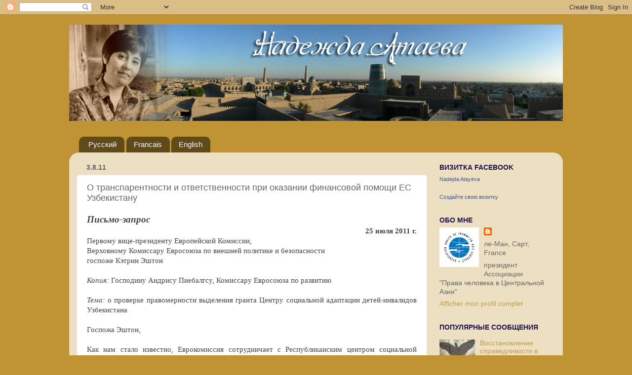

--- FILE ---
content_type: text/html; charset=UTF-8
request_url: https://nadejda-atayeva.blogspot.com/2011/08/blog-post_02.html
body_size: 23910
content:
<!DOCTYPE html>
<html class='v2' dir='ltr' lang='fr'>
<head>
<link href='https://www.blogger.com/static/v1/widgets/335934321-css_bundle_v2.css' rel='stylesheet' type='text/css'/>
<meta content='width=1100' name='viewport'/>
<meta content='text/html; charset=UTF-8' http-equiv='Content-Type'/>
<meta content='blogger' name='generator'/>
<link href='https://nadejda-atayeva.blogspot.com/favicon.ico' rel='icon' type='image/x-icon'/>
<link href='https://nadejda-atayeva.blogspot.com/2011/08/blog-post_02.html' rel='canonical'/>
<link rel="alternate" type="application/atom+xml" title="Nadejda Atayeva - Atom" href="https://nadejda-atayeva.blogspot.com/feeds/posts/default" />
<link rel="alternate" type="application/rss+xml" title="Nadejda Atayeva - RSS" href="https://nadejda-atayeva.blogspot.com/feeds/posts/default?alt=rss" />
<link rel="service.post" type="application/atom+xml" title="Nadejda Atayeva - Atom" href="https://www.blogger.com/feeds/5365111533380462438/posts/default" />

<link rel="alternate" type="application/atom+xml" title="Nadejda Atayeva - Atom" href="https://nadejda-atayeva.blogspot.com/feeds/5428602435026565474/comments/default" />
<!--Can't find substitution for tag [blog.ieCssRetrofitLinks]-->
<link href='https://blogger.googleusercontent.com/img/b/R29vZ2xl/AVvXsEhhQ8SfJ317_bmFHUlHyA1N_NEb6s8i_0gYm3MjPSX8sqTpVgJm_ndaNbVaRbbW9S-j3ViD8hSSazcmSJmnJddN3DkUZW1d3rNzfCeEj__XmKjMfNR47jpbhimc2hZTF5ihwyRtxPWy3wwO/s1600/image014.jpg' rel='image_src'/>
<meta content='https://nadejda-atayeva.blogspot.com/2011/08/blog-post_02.html' property='og:url'/>
<meta content='О транспарентности и ответственности при оказании финансовой помощи ЕС Узбекистану' property='og:title'/>
<meta content='' property='og:description'/>
<meta content='https://blogger.googleusercontent.com/img/b/R29vZ2xl/AVvXsEhhQ8SfJ317_bmFHUlHyA1N_NEb6s8i_0gYm3MjPSX8sqTpVgJm_ndaNbVaRbbW9S-j3ViD8hSSazcmSJmnJddN3DkUZW1d3rNzfCeEj__XmKjMfNR47jpbhimc2hZTF5ihwyRtxPWy3wwO/w1200-h630-p-k-no-nu/image014.jpg' property='og:image'/>
<title>Nadejda Atayeva: О транспарентности и ответственности при оказании финансовой помощи ЕС Узбекистану</title>
<style id='page-skin-1' type='text/css'><!--
/*-----------------------------------------------
Blogger Template Style
Name:     Picture Window
Designer: Blogger
URL:      www.blogger.com
----------------------------------------------- */
/* Content
----------------------------------------------- */
body {
font: normal normal 15px 'Trebuchet MS', Trebuchet, sans-serif;;
color: #676767;
background: #c09434 none no-repeat scroll center center;
}
html body .region-inner {
min-width: 0;
max-width: 100%;
width: auto;
}
.content-outer {
font-size: 90%;
}
a:link {
text-decoration:none;
color: #be9e3f;
}
a:visited {
text-decoration:none;
color: #33312d;
}
a:hover {
text-decoration:underline;
color: #345fc0;
}
.content-outer {
background: transparent none repeat scroll top left;
-moz-border-radius: 0;
-webkit-border-radius: 0;
-goog-ms-border-radius: 0;
border-radius: 0;
-moz-box-shadow: 0 0 0 rgba(0, 0, 0, .15);
-webkit-box-shadow: 0 0 0 rgba(0, 0, 0, .15);
-goog-ms-box-shadow: 0 0 0 rgba(0, 0, 0, .15);
box-shadow: 0 0 0 rgba(0, 0, 0, .15);
margin: 20px auto;
}
.content-inner {
padding: 0;
}
/* Header
----------------------------------------------- */
.header-outer {
background: transparent none repeat-x scroll top left;
_background-image: none;
color: #ffffff;
-moz-border-radius: 0;
-webkit-border-radius: 0;
-goog-ms-border-radius: 0;
border-radius: 0;
}
.Header img, .Header #header-inner {
-moz-border-radius: 0;
-webkit-border-radius: 0;
-goog-ms-border-radius: 0;
border-radius: 0;
}
.header-inner .Header .titlewrapper,
.header-inner .Header .descriptionwrapper {
padding-left: 0;
padding-right: 0;
}
.Header h1 {
font: normal normal 36px 'Trebuchet MS', Trebuchet, sans-serif;;
text-shadow: 1px 1px 3px rgba(0, 0, 0, 0.3);
}
.Header h1 a {
color: #ffffff;
}
.Header .description {
font-size: 130%;
}
/* Tabs
----------------------------------------------- */
.tabs-inner {
margin: .5em 20px 0;
padding: 0;
}
.tabs-inner .section {
margin: 0;
}
.tabs-inner .widget ul {
padding: 0;
background: transparent none repeat scroll bottom;
-moz-border-radius: 0;
-webkit-border-radius: 0;
-goog-ms-border-radius: 0;
border-radius: 0;
}
.tabs-inner .widget li {
border: none;
}
.tabs-inner .widget li a {
display: inline-block;
padding: .5em 1em;
margin-right: .25em;
color: #ffffff;
font: normal normal 15px 'Trebuchet MS', Trebuchet, sans-serif;;
-moz-border-radius: 10px 10px 0 0;
-webkit-border-top-left-radius: 10px;
-webkit-border-top-right-radius: 10px;
-goog-ms-border-radius: 10px 10px 0 0;
border-radius: 10px 10px 0 0;
background: transparent url(https://resources.blogblog.com/blogblog/data/1kt/transparent/black50.png) repeat scroll top left;
border-right: 1px solid transparent;
}
.tabs-inner .widget li:first-child a {
padding-left: 1.25em;
-moz-border-radius-topleft: 10px;
-moz-border-radius-bottomleft: 0;
-webkit-border-top-left-radius: 10px;
-webkit-border-bottom-left-radius: 0;
-goog-ms-border-top-left-radius: 10px;
-goog-ms-border-bottom-left-radius: 0;
border-top-left-radius: 10px;
border-bottom-left-radius: 0;
}
.tabs-inner .widget li.selected a,
.tabs-inner .widget li a:hover {
position: relative;
z-index: 1;
background: transparent url(https://resources.blogblog.com/blogblog/data/1kt/transparent/white80.png) repeat scroll bottom;
color: #be9e3f;
-moz-box-shadow: 0 0 3px rgba(0, 0, 0, .15);
-webkit-box-shadow: 0 0 3px rgba(0, 0, 0, .15);
-goog-ms-box-shadow: 0 0 3px rgba(0, 0, 0, .15);
box-shadow: 0 0 3px rgba(0, 0, 0, .15);
}
/* Headings
----------------------------------------------- */
h2 {
font: normal bold 14px 'Trebuchet MS', Trebuchet, sans-serif;;
text-transform: uppercase;
color: #20124d;
margin: .5em 0;
}
/* Main
----------------------------------------------- */
.main-outer {
background: transparent url(https://resources.blogblog.com/blogblog/data/1kt/transparent/white80.png) repeat scroll top left;
-moz-border-radius: 20px 20px 0 0;
-webkit-border-top-left-radius: 20px;
-webkit-border-top-right-radius: 20px;
-webkit-border-bottom-left-radius: 0;
-webkit-border-bottom-right-radius: 0;
-goog-ms-border-radius: 20px 20px 0 0;
border-radius: 20px 20px 0 0;
-moz-box-shadow: 0 1px 3px rgba(0, 0, 0, .15);
-webkit-box-shadow: 0 1px 3px rgba(0, 0, 0, .15);
-goog-ms-box-shadow: 0 1px 3px rgba(0, 0, 0, .15);
box-shadow: 0 1px 3px rgba(0, 0, 0, .15);
}
.main-inner {
padding: 15px 20px 20px;
}
.main-inner .column-center-inner {
padding: 0 0;
}
.main-inner .column-left-inner {
padding-left: 0;
}
.main-inner .column-right-inner {
padding-right: 0;
}
/* Posts
----------------------------------------------- */
h3.post-title {
margin: 0;
font: normal normal 18px 'Trebuchet MS', Trebuchet, sans-serif;;
}
.comments h4 {
margin: 1em 0 0;
font: normal normal 18px 'Trebuchet MS', Trebuchet, sans-serif;;
}
.date-header span {
color: #676767;
}
.post-outer {
background-color: #ffffff;
border: solid 1px #e3e3e3;
-moz-border-radius: 5px;
-webkit-border-radius: 5px;
border-radius: 5px;
-goog-ms-border-radius: 5px;
padding: 15px 20px;
margin: 0 -20px 20px;
}
.post-body {
line-height: 1.4;
font-size: 110%;
position: relative;
}
.post-header {
margin: 0 0 1.5em;
color: #a5a5a5;
line-height: 1.6;
}
.post-footer {
margin: .5em 0 0;
color: #a5a5a5;
line-height: 1.6;
}
#blog-pager {
font-size: 140%
}
#comments .comment-author {
padding-top: 1.5em;
border-top: dashed 1px #ccc;
border-top: dashed 1px rgba(128, 128, 128, .5);
background-position: 0 1.5em;
}
#comments .comment-author:first-child {
padding-top: 0;
border-top: none;
}
.avatar-image-container {
margin: .2em 0 0;
}
/* Comments
----------------------------------------------- */
.comments .comments-content .icon.blog-author {
background-repeat: no-repeat;
background-image: url([data-uri]);
}
.comments .comments-content .loadmore a {
border-top: 1px solid #345fc0;
border-bottom: 1px solid #345fc0;
}
.comments .continue {
border-top: 2px solid #345fc0;
}
/* Widgets
----------------------------------------------- */
.widget ul, .widget #ArchiveList ul.flat {
padding: 0;
list-style: none;
}
.widget ul li, .widget #ArchiveList ul.flat li {
border-top: dashed 1px #ccc;
border-top: dashed 1px rgba(128, 128, 128, .5);
}
.widget ul li:first-child, .widget #ArchiveList ul.flat li:first-child {
border-top: none;
}
.widget .post-body ul {
list-style: disc;
}
.widget .post-body ul li {
border: none;
}
/* Footer
----------------------------------------------- */
.footer-outer {
color:#d3d3d3;
background: transparent url(https://resources.blogblog.com/blogblog/data/1kt/transparent/black50.png) repeat scroll top left;
-moz-border-radius: 0 0 20px 20px;
-webkit-border-top-left-radius: 0;
-webkit-border-top-right-radius: 0;
-webkit-border-bottom-left-radius: 20px;
-webkit-border-bottom-right-radius: 20px;
-goog-ms-border-radius: 0 0 20px 20px;
border-radius: 0 0 20px 20px;
-moz-box-shadow: 0 1px 3px rgba(0, 0, 0, .15);
-webkit-box-shadow: 0 1px 3px rgba(0, 0, 0, .15);
-goog-ms-box-shadow: 0 1px 3px rgba(0, 0, 0, .15);
box-shadow: 0 1px 3px rgba(0, 0, 0, .15);
}
.footer-inner {
padding: 10px 20px 20px;
}
.footer-outer a {
color: #f0d6a7;
}
.footer-outer a:visited {
color: #f0dd88;
}
.footer-outer a:hover {
color: #ffc34c;
}
.footer-outer .widget h2 {
color: #b4b4b4;
}
/* Mobile
----------------------------------------------- */
html body.mobile {
height: auto;
}
html body.mobile {
min-height: 480px;
background-size: 100% auto;
}
.mobile .body-fauxcolumn-outer {
background: transparent none repeat scroll top left;
}
html .mobile .mobile-date-outer, html .mobile .blog-pager {
border-bottom: none;
background: transparent url(https://resources.blogblog.com/blogblog/data/1kt/transparent/white80.png) repeat scroll top left;
margin-bottom: 10px;
}
.mobile .date-outer {
background: transparent url(https://resources.blogblog.com/blogblog/data/1kt/transparent/white80.png) repeat scroll top left;
}
.mobile .header-outer, .mobile .main-outer,
.mobile .post-outer, .mobile .footer-outer {
-moz-border-radius: 0;
-webkit-border-radius: 0;
-goog-ms-border-radius: 0;
border-radius: 0;
}
.mobile .content-outer,
.mobile .main-outer,
.mobile .post-outer {
background: inherit;
border: none;
}
.mobile .content-outer {
font-size: 100%;
}
.mobile-link-button {
background-color: #be9e3f;
}
.mobile-link-button a:link, .mobile-link-button a:visited {
color: #ffffff;
}
.mobile-index-contents {
color: #676767;
}
.mobile .tabs-inner .PageList .widget-content {
background: transparent url(https://resources.blogblog.com/blogblog/data/1kt/transparent/white80.png) repeat scroll bottom;
color: #be9e3f;
}
.mobile .tabs-inner .PageList .widget-content .pagelist-arrow {
border-left: 1px solid transparent;
}

--></style>
<style id='template-skin-1' type='text/css'><!--
body {
min-width: 1000px;
}
.content-outer, .content-fauxcolumn-outer, .region-inner {
min-width: 1000px;
max-width: 1000px;
_width: 1000px;
}
.main-inner .columns {
padding-left: 0px;
padding-right: 260px;
}
.main-inner .fauxcolumn-center-outer {
left: 0px;
right: 260px;
/* IE6 does not respect left and right together */
_width: expression(this.parentNode.offsetWidth -
parseInt("0px") -
parseInt("260px") + 'px');
}
.main-inner .fauxcolumn-left-outer {
width: 0px;
}
.main-inner .fauxcolumn-right-outer {
width: 260px;
}
.main-inner .column-left-outer {
width: 0px;
right: 100%;
margin-left: -0px;
}
.main-inner .column-right-outer {
width: 260px;
margin-right: -260px;
}
#layout {
min-width: 0;
}
#layout .content-outer {
min-width: 0;
width: 800px;
}
#layout .region-inner {
min-width: 0;
width: auto;
}
body#layout div.add_widget {
padding: 8px;
}
body#layout div.add_widget a {
margin-left: 32px;
}
--></style>
<link href='https://www.blogger.com/dyn-css/authorization.css?targetBlogID=5365111533380462438&amp;zx=71f5d7ad-12e5-4651-a606-f8825b14231f' media='none' onload='if(media!=&#39;all&#39;)media=&#39;all&#39;' rel='stylesheet'/><noscript><link href='https://www.blogger.com/dyn-css/authorization.css?targetBlogID=5365111533380462438&amp;zx=71f5d7ad-12e5-4651-a606-f8825b14231f' rel='stylesheet'/></noscript>
<meta name='google-adsense-platform-account' content='ca-host-pub-1556223355139109'/>
<meta name='google-adsense-platform-domain' content='blogspot.com'/>

</head>
<body class='loading variant-open'>
<div class='navbar section' id='navbar' name='Navbar'><div class='widget Navbar' data-version='1' id='Navbar1'><script type="text/javascript">
    function setAttributeOnload(object, attribute, val) {
      if(window.addEventListener) {
        window.addEventListener('load',
          function(){ object[attribute] = val; }, false);
      } else {
        window.attachEvent('onload', function(){ object[attribute] = val; });
      }
    }
  </script>
<div id="navbar-iframe-container"></div>
<script type="text/javascript" src="https://apis.google.com/js/platform.js"></script>
<script type="text/javascript">
      gapi.load("gapi.iframes:gapi.iframes.style.bubble", function() {
        if (gapi.iframes && gapi.iframes.getContext) {
          gapi.iframes.getContext().openChild({
              url: 'https://www.blogger.com/navbar/5365111533380462438?po\x3d5428602435026565474\x26origin\x3dhttps://nadejda-atayeva.blogspot.com',
              where: document.getElementById("navbar-iframe-container"),
              id: "navbar-iframe"
          });
        }
      });
    </script><script type="text/javascript">
(function() {
var script = document.createElement('script');
script.type = 'text/javascript';
script.src = '//pagead2.googlesyndication.com/pagead/js/google_top_exp.js';
var head = document.getElementsByTagName('head')[0];
if (head) {
head.appendChild(script);
}})();
</script>
</div></div>
<div class='body-fauxcolumns'>
<div class='fauxcolumn-outer body-fauxcolumn-outer'>
<div class='cap-top'>
<div class='cap-left'></div>
<div class='cap-right'></div>
</div>
<div class='fauxborder-left'>
<div class='fauxborder-right'></div>
<div class='fauxcolumn-inner'>
</div>
</div>
<div class='cap-bottom'>
<div class='cap-left'></div>
<div class='cap-right'></div>
</div>
</div>
</div>
<div class='content'>
<div class='content-fauxcolumns'>
<div class='fauxcolumn-outer content-fauxcolumn-outer'>
<div class='cap-top'>
<div class='cap-left'></div>
<div class='cap-right'></div>
</div>
<div class='fauxborder-left'>
<div class='fauxborder-right'></div>
<div class='fauxcolumn-inner'>
</div>
</div>
<div class='cap-bottom'>
<div class='cap-left'></div>
<div class='cap-right'></div>
</div>
</div>
</div>
<div class='content-outer'>
<div class='content-cap-top cap-top'>
<div class='cap-left'></div>
<div class='cap-right'></div>
</div>
<div class='fauxborder-left content-fauxborder-left'>
<div class='fauxborder-right content-fauxborder-right'></div>
<div class='content-inner'>
<header>
<div class='header-outer'>
<div class='header-cap-top cap-top'>
<div class='cap-left'></div>
<div class='cap-right'></div>
</div>
<div class='fauxborder-left header-fauxborder-left'>
<div class='fauxborder-right header-fauxborder-right'></div>
<div class='region-inner header-inner'>
<div class='header section' id='header' name='En-tête'><div class='widget Header' data-version='1' id='Header1'>
<div id='header-inner'>
<a href='https://nadejda-atayeva.blogspot.com/' style='display: block'>
<img alt='Nadejda Atayeva' height='195px; ' id='Header1_headerimg' src='https://blogger.googleusercontent.com/img/b/R29vZ2xl/AVvXsEgi1BgnsD1kI9_vwUP08NOMRaJ3e_65VlBwA1rEwHaiLZBM4gzAUHS11ru6-3jLC3C6HwhQ8xBLV6VFv8Macc2NlrcruIdFJHCwncoPpF0kgGVUZVIGTt6Yi-xMusdx_Jru6HnNGT9Wb7yQ/s1000-r/nadejdablogrusnew1.jpg' style='display: block' width='1000px; '/>
</a>
<div class='descriptionwrapper'>
<p class='description'><span>
</span></p>
</div>
</div>
</div></div>
</div>
</div>
<div class='header-cap-bottom cap-bottom'>
<div class='cap-left'></div>
<div class='cap-right'></div>
</div>
</div>
</header>
<div class='tabs-outer'>
<div class='tabs-cap-top cap-top'>
<div class='cap-left'></div>
<div class='cap-right'></div>
</div>
<div class='fauxborder-left tabs-fauxborder-left'>
<div class='fauxborder-right tabs-fauxborder-right'></div>
<div class='region-inner tabs-inner'>
<div class='tabs section' id='crosscol' name='Toutes les colonnes'><div class='widget LinkList' data-version='1' id='LinkList1'>
<h2>English</h2>
<div class='widget-content'>
<ul>
<li><a href='http://nadejda-atayeva.blogspot.com/'>Русский</a></li>
<li><a href='http://nadejda-atayeva-fr.blogspot.com/'>Francais</a></li>
<li><a href='http://nadejda-atayeva-en.blogspot.com/'>English</a></li>
</ul>
<div class='clear'></div>
</div>
</div></div>
<div class='tabs no-items section' id='crosscol-overflow' name='Cross-Column 2'></div>
</div>
</div>
<div class='tabs-cap-bottom cap-bottom'>
<div class='cap-left'></div>
<div class='cap-right'></div>
</div>
</div>
<div class='main-outer'>
<div class='main-cap-top cap-top'>
<div class='cap-left'></div>
<div class='cap-right'></div>
</div>
<div class='fauxborder-left main-fauxborder-left'>
<div class='fauxborder-right main-fauxborder-right'></div>
<div class='region-inner main-inner'>
<div class='columns fauxcolumns'>
<div class='fauxcolumn-outer fauxcolumn-center-outer'>
<div class='cap-top'>
<div class='cap-left'></div>
<div class='cap-right'></div>
</div>
<div class='fauxborder-left'>
<div class='fauxborder-right'></div>
<div class='fauxcolumn-inner'>
</div>
</div>
<div class='cap-bottom'>
<div class='cap-left'></div>
<div class='cap-right'></div>
</div>
</div>
<div class='fauxcolumn-outer fauxcolumn-left-outer'>
<div class='cap-top'>
<div class='cap-left'></div>
<div class='cap-right'></div>
</div>
<div class='fauxborder-left'>
<div class='fauxborder-right'></div>
<div class='fauxcolumn-inner'>
</div>
</div>
<div class='cap-bottom'>
<div class='cap-left'></div>
<div class='cap-right'></div>
</div>
</div>
<div class='fauxcolumn-outer fauxcolumn-right-outer'>
<div class='cap-top'>
<div class='cap-left'></div>
<div class='cap-right'></div>
</div>
<div class='fauxborder-left'>
<div class='fauxborder-right'></div>
<div class='fauxcolumn-inner'>
</div>
</div>
<div class='cap-bottom'>
<div class='cap-left'></div>
<div class='cap-right'></div>
</div>
</div>
<!-- corrects IE6 width calculation -->
<div class='columns-inner'>
<div class='column-center-outer'>
<div class='column-center-inner'>
<div class='main section' id='main' name='Principal'><div class='widget Blog' data-version='1' id='Blog1'>
<div class='blog-posts hfeed'>

          <div class="date-outer">
        
<h2 class='date-header'><span>3.8.11</span></h2>

          <div class="date-posts">
        
<div class='post-outer'>
<div class='post hentry uncustomized-post-template' itemprop='blogPost' itemscope='itemscope' itemtype='http://schema.org/BlogPosting'>
<meta content='https://blogger.googleusercontent.com/img/b/R29vZ2xl/AVvXsEhhQ8SfJ317_bmFHUlHyA1N_NEb6s8i_0gYm3MjPSX8sqTpVgJm_ndaNbVaRbbW9S-j3ViD8hSSazcmSJmnJddN3DkUZW1d3rNzfCeEj__XmKjMfNR47jpbhimc2hZTF5ihwyRtxPWy3wwO/s1600/image014.jpg' itemprop='image_url'/>
<meta content='5365111533380462438' itemprop='blogId'/>
<meta content='5428602435026565474' itemprop='postId'/>
<a name='5428602435026565474'></a>
<h3 class='post-title entry-title' itemprop='name'>
О транспарентности и ответственности при оказании финансовой помощи ЕС Узбекистану
</h3>
<div class='post-header'>
<div class='post-header-line-1'></div>
</div>
<div class='post-body entry-content' id='post-body-5428602435026565474' itemprop='description articleBody'>
<div dir="ltr" style="text-align: left;" trbidi="on"><span class="Apple-style-span" style="color: #444444;"><b style="mso-bidi-font-weight: normal;"><i style="mso-bidi-font-style: normal;"><span lang="EN-US" style="font-family: &quot;Times New Roman&quot;; font-size: 14pt;">Письмо-запрос</span></i></b></span><br />
<div align="right" class="MsoNormal" style="text-align: right;"><b style="mso-bidi-font-weight: normal;"><span lang="RU"><span class="Apple-style-span" style="color: #444444; font-family: Times, &quot;Times New Roman&quot;, serif;">25 июля 2011 г.</span></span></b></div><div class="MsoNormal" style="text-align: justify;"><span class="Apple-style-span" style="color: #444444; font-family: Times, &quot;Times New Roman&quot;, serif;">Первому вице-президенту Европейской Комиссии,</span></div><div class="MsoNormal" style="text-align: justify;"><span lang="RU"><span class="Apple-style-span" style="color: #444444; font-family: Times, &quot;Times New Roman&quot;, serif;">Верховному Комиссару Евросоюза по внешней политике и безопасности</span></span></div><div class="MsoNormal" style="text-align: justify;"><span lang="RU"><span class="Apple-style-span" style="color: #444444; font-family: Times, &quot;Times New Roman&quot;, serif;">госпоже Кэтрин Эштон</span></span></div><div class="MsoNormal" style="text-align: justify;"><br />
</div><div class="MsoNormal" style="text-align: justify;"><span lang="RU"><span class="Apple-style-span" style="color: #444444; font-family: Times, &quot;Times New Roman&quot;, serif;"><i>Копия: </i>Господину Андрису Пиебалгсу, Комиссару Евросоюза по развитию</span></span></div><div class="MsoNormal" style="text-align: justify;"><br />
</div><div class="MsoNormal" style="text-align: justify;"><span class="Apple-style-span" style="font-family: Times, &quot;Times New Roman&quot;, serif;"><span class="Apple-style-span" style="color: #444444;"><i>Тема: </i>о проверке правомерности выделения гранта Центру социальной адаптации детей-инвалидов Узбекистана</span></span></div><div class="MsoNormal"><br />
</div><div class="MsoNormal"><span class="Apple-style-span" style="font-family: Times, &quot;Times New Roman&quot;, serif;"><span class="Apple-style-span" style="color: #444444;">Госпожа Эштон,</span></span></div><div class="MsoNormal"><br />
</div><div class="MsoNormal" style="text-align: justify;"><span lang="RU"><span class="Apple-style-span" closure_uid_vbv7kd="120" style="color: #444444; font-family: Times, &quot;Times New Roman&quot;, serif;">Как нам стало известно, Еврокомиссия сотрудничает с Республиканским центром социальной адаптации детей (РЦСАД), директором которого является Лола Каримова-Тиллаева, представитель Узбекистана в ЮНЕСКО и дочь главы Узбекистана Ислама Каримова.&nbsp; </span></span></div><div class="MsoNormal" style="text-align: justify;"><br />
</div><div class="MsoNormal" style="text-align: justify;"><span lang="RU"><span class="Apple-style-span" closure_uid_vbv7kd="121" style="color: #444444; font-family: Times, &quot;Times New Roman&quot;, serif;">Мы хотели бы привлечь Ваше внимание к деталям данного дела для того, чтобы вынести определенные уроки для дальнейшего развития Вашей структуры в тандеме со Службой внешней помощи и ее сотрудничеством с гражданским обществом, а также для совершенствования финансовых инструментов внешней помощи. Следуя предложениям Комиссии к бюджету Евросоюза на 2014-2020 гг., включая предложения по увеличению расходов на внешнюю помощь, данное дело, несомненно, будет цитироваться теми, кто выступает против увеличения расходов на помощь. Внятный обоснованный ответ поможет упредить негативное влияние на решение бюджетных вопросов, особенно в части адресного содействия гражданскому обществу в Узбекистане и других странах.</span></span></div><div class="MsoNormal" style="text-align: justify;"><br />
</div><div class="MsoNormal" style="text-align: justify;"><span lang="RU"><span class="Apple-style-span" style="color: #444444; font-family: Times, &quot;Times New Roman&quot;, serif;">В 2008 г. Еврокомиссия выделила грант Центру Социальной Адаптации Детей (РЦСАД) и в 2010 году вновь выделила финансирование этой организации на проект под названием &#171;Совершенствование инклюзивного образования для инвалидов&#187;. Как нам стало известно из письма Дома Европы, аккредитованного в Узбекистане (прилагается), в 2011 Еврокомиссия вновь выделила финансирование Центру в размере 3,7 миллиона евро на 2011-2012 годы. </span></span></div><div class="MsoNormal" style="text-align: justify;"><br />
</div><div class="MsoNormal" style="text-align: justify;"><span lang="RU"><span class="Apple-style-span" style="font-family: Times, &quot;Times New Roman&quot;, serif;"><span class="Apple-style-span" style="color: #444444;">Позже, Еврокомиссия изменила формулировки в своем первоначальном письме и назвала финансирование &#171;техническим содействием&#187;, а не грантом, и Дом Европы убрал соответствующую информацию о финансировании РЦСАД со своего вебсайта. Это, видимо, было сделано по причине двух пресс-релизов, выпущенных Ассоциацией Права человека в Центральной Азии от </span><a href="http://nadejda-atayeva.blogspot.com/2011/06/37.html"><span class="Apple-style-span" style="color: #bf9000;">01.06.2011</span></a><span class="Apple-style-span" style="color: #444444;"> и </span><a href="http://nadejda-atayeva.blogspot.com/2011/06/blog-post.html"><span class="Apple-style-span" style="color: #bf9000;">07.06.2011</span></a><span class="Apple-style-span" style="color: #444444;">, в которых был поднят вопрос о данном финансировании Евросоюза (прилагается).</span></span></span></div><div class="MsoNormal" style="text-align: justify;"><br />
</div><div class="MsoNormal" style="text-align: justify;"><span class="Apple-style-span" style="color: #444444; font-family: Times, &quot;Times New Roman&quot;, serif;"><span lang="RU">Само по себе желание Еврокомиссии помочь детям-инвалидам Узбекистана не вызывает никаких вопросов, и мы поддерживаем эту линию сотрудничества. Вопросы и беспокойство вызывают другие аспекты этого решения о финансировании Центра. </span>Ниже мы излагаем, что именно вызывает беспокойство.</span></div><div class="MsoNormal" style="text-align: justify;"><br />
</div><div class="MsoNormal" style="text-align: justify;"><span class="Apple-style-span" style="color: #444444; font-family: Times, &quot;Times New Roman&quot;, serif;"><span lang="RU">1. Данный Центр никоим образом не может рассматриваться в качестве института гражданского общества. Де факто и де юре, эта организация создана правительством и подотчетна ему. Центр был создан согласно Постановлению Кабинета министров &#8470; 419 от 7.09.2004.</span> Согласно пункту 2 этого постановления Директор Центра утверждается Кабинетом Министров Республики Узбекистан и подотчетен ему в своей деятельности. &nbsp;<span lang="RU">Вопросом является правомерность выделения финансирования этому центру программой, которая рассчитана на поддержку гражданского общества. </span></span></div><div class="MsoNormal" style="text-align: justify;"><br />
</div><div class="MsoNormal" style="text-align: justify;"><span lang="RU"><span class="Apple-style-span" style="color: #444444; font-family: Times, &quot;Times New Roman&quot;, serif;">2. РЦСАД является не только организацией, созданной правительством, но и фактически монополистом в своей сфере деятельности.&nbsp; В Узбекистане большинство неправительственных организаций, созданных гражданами, в том числе те, кто занимался детьми-инвалидами, были ликвидированы в 2004-2007 годах в рамках кампании подавления гражданского общества. По данным исследования Фонда Евразии в период с 2004 по 2007 г. под угрозой уголовного преследования было принудительно закрыто 313 неправительственных организаций Узбекистана, включая НПО, которые специализировались по работе с детьми и инвалидами (14), молодежью (8), женские (34) и медицинские (7) НПО. </span></span></div><div class="MsoNormal" style="text-align: justify;"><br />
</div><div class="MsoNormal" style="text-align: justify;"><span class="Apple-style-span" style="color: #444444; font-family: Times, &quot;Times New Roman&quot;, serif;"><span lang="RU">Все эти настоящие НПО теперь не только не имеют шанса получить гранты Евросоюза, но и практически работать и существовать как ассоциации граждан. </span>Но если бы даже они сохранили регистрацию, то наверняка не смогли бы получать иностранные гранты, так как с 2004 действует драконовский разрешительный механизм получения грантов на банковские счета НПО. Такое разрешение может выдать только специальная комиссия при Центральном банке, которая практически контролируется Службой национальной безопасности.</span></div><div class="MsoNormal" style="text-align: justify;"><br />
</div><div class="MsoNormal" style="text-align: justify;"><span class="Apple-style-span" style="font-family: Times, &quot;Times New Roman&quot;, serif;"><span class="Apple-style-span" style="color: #444444;">3. Благотворительная деятельность указанного центра, а также другого фонда, который контролируется Лолой Каримовой-Тиллаевой, Сен Елгиз Эмассан,</span><span style="color: #444444;">&nbsp; </span><span class="Apple-style-span" style="color: #444444;">используется ею для собственного пиара. </span><span lang="RU" style="color: #444444;">Как иначе объяснить тот факт, что информация о Центре размещена на личном вебсайте Лолы Каримовой-Тиллаевой, </span><a href="http://www.lolakarimova.cz/"><span class="Apple-style-span" style="color: #bf9000;"><span style="text-decoration: none;">http</span><span lang="RU" style="text-decoration: none;">://</span><span style="text-decoration: none;">www</span><span lang="RU" style="text-decoration: none;">.</span><span style="text-decoration: none;">lolakarimova</span><span lang="RU" style="text-decoration: none;">.</span><span style="text-decoration: none;">cz</span></span></a><span lang="RU"><span class="Apple-style-span" style="color: #bf9000;">,</span><span class="Apple-style-span" style="color: #444444;"> а не на его корпоративном вебсайте Фонда, которого просто не существует. </span></span></span></div><div class="MsoNormal" style="text-align: justify;"><br />
</div><div class="MsoNormal" style="text-align: justify;"><span class="Apple-style-span" style="font-family: Times, &quot;Times New Roman&quot;, serif;"><span lang="RU" style="color: #444444;">4. Особое беспокойство вызывает тот факт, что финансирование, выделяемое Евросоюзом и другими донорами, возможно, используется не по назначению. Как стало известно из материалов судебного разбирательства по иску Лолы Каримовой-Тиллаевой к изданию RUE89 (</span><span class="apple-style-span"><a href="http://www.rue89.com/" target="_blank"><span class="Apple-style-span" style="color: #bf9000;"><span lang="EN-US">http</span><span lang="RU">://</span><span lang="EN-US">www</span><span lang="RU">.</span><span lang="EN-US">rue</span><span lang="RU">89.</span><span lang="EN-US">com</span><span lang="RU">/</span></span></a></span><span lang="RU" style="color: #444444;">) одной из благотворительных организаций, контролируемых госпожой Каримовой-Тиллаевой, было потрачено 230 тыс. евро на прием в Версальском дворце в феврале 2010 года и на оплату гонорара за участие в мероприятиях некоторым звездам кино.&nbsp; </span><span class="Apple-style-span" style="color: #444444;">Соотвествующие доказательства этих расходов были представлены суду. </span><span lang="RU" style="color: #444444;">Мы не знаем, были ли эти деньги потрачены из бюджета Центра САД или Фонда &#171;Сен Елгиз Эмассан&#187;.&nbsp; </span><span class="Apple-style-span" style="color: #444444;">Но последний также по-видимому является гранто-получателем международных доноров, например, ЮНЕСКО и ЮНИСЕФ. </span><span lang="RU" style="color: #444444;">Независимо от того, тратились ли деньги на прием в Версальском дворце из бюджета Центра или Фонда, сам факт таких расходов говорит об отношении Лолы Каримовой-Тиллаевой к средствам международных доноров, выделяемых структурам, которые она контролирует.&nbsp;&nbsp;&nbsp; &nbsp;</span></span></div><div class="MsoNormal" style="text-align: justify;"><br />
</div><div class="MsoNormal" style="text-align: justify;"><span lang="RU"><span class="Apple-style-span" style="color: #444444; font-family: Times, &quot;Times New Roman&quot;, serif;">5. Мы также обеспокоены тем, что финансирование Евросоюза в рамках программы Институционального развития и партнерства, чья миссия состоит в поддержке инициатив гражданского общества в постсоветских странах, может быть использовано для финансовой поддержки институтов, представляющих собой единой целое с репрессивным и коррумпированным режимом, и которые должны считаться врагами гражданского общества. К сожалению, вебсайт Программы институционального развития и партнерства (IBPP) не предоставляет достаточной информации о том, какие НПО в Узбекистане получат финансирование в будущем. Единственная информация доступная общественности и даже Членам Европарламента это то, что IBPP выделила 2.2 млн. Евро Узбекистану дважды &#8211; в 2008 и в 2010 годах. Необходимо предоставить больше информации о финансировании Узбекистана Евросоюзом.</span></span></div><div class="MsoNormal" style="text-align: justify;"><br />
</div><div class="MsoNormal" style="text-align: justify;"><span lang="RU"><span class="Apple-style-span" style="color: #444444; font-family: Times, &quot;Times New Roman&quot;, serif;">В свете указанного, мы просим Вас рассмотреть в Еврокомиссии вопросы, вызывающие наше беспоекойство, и, в случае необходимости, инициировать расследование транспарентности и правомерности расходования средств Евросоюза благотворительными организациями, контролируемыми Лолой Каримовой-Тиллаевой.&nbsp; </span></span></div><div class="MsoNormal" style="text-align: justify;"><br />
</div><div class="MsoNormal" style="text-align: justify;"><span lang="RU"><span class="Apple-style-span" style="color: #444444; font-family: Times, &quot;Times New Roman&quot;, serif;">Надеемся получить от Вас в скором времени ответ и пояснения, что предпринимается Еврокомиссией для рассмотрения этих вопросов, представляющих общественный интерес, а именно:</span></span><br />
<span lang="RU"><span class="Apple-style-span" style="color: #444444; font-family: Times, &quot;Times New Roman&quot;, serif;"><br />
</span></span></div><div class="MsoNormal" style="margin-left: 36pt; mso-list: l0 level1 lfo1; tab-stops: list 36.0pt; text-align: justify; text-indent: -18pt;"><span class="Apple-style-span" style="color: #444444; font-family: Times, &quot;Times New Roman&quot;, serif;"><span lang="RU">1)<span style="font-family: &quot;Times New Roman&quot;;">&nbsp;</span></span><span lang="RU">Были ли использованы средства Евросоюза Каримовой-Тиллаевой для проведения приема в Версальском Дворце в феврале 2010 года;</span></span><br />
<span class="Apple-style-span" style="color: #444444; font-family: Times, &quot;Times New Roman&quot;, serif;"><span lang="RU"><br />
</span></span></div><div class="MsoNormal" style="margin-left: 36pt; mso-list: l0 level1 lfo1; tab-stops: list 36.0pt; text-align: justify; text-indent: -18pt;"><span class="Apple-style-span" style="color: #444444; font-family: Times, &quot;Times New Roman&quot;, serif;"><span lang="RU">2)<span style="font-family: &quot;Times New Roman&quot;;">&nbsp;&nbsp;&nbsp;</span></span><span lang="RU">Являлся ли Фонд Сен Ёлгиз Эмассан также бенефициаром Евросоюза в форме гранта или технического содействия;</span></span><br />
<span class="Apple-style-span" style="color: #444444; font-family: Times, &quot;Times New Roman&quot;, serif;"><span lang="RU"><br />
</span></span></div><div class="MsoNormal" style="margin-left: 36pt; mso-list: l0 level1 lfo1; tab-stops: list 36.0pt; text-align: justify; text-indent: -18pt;"><span class="Apple-style-span" style="color: #444444; font-family: Times, &quot;Times New Roman&quot;, serif;"><span lang="RU">3)<span style="font-family: &quot;Times New Roman&quot;;">&nbsp;</span></span><span lang="RU">В какой степени названные организации &#8211; РЦСАД и Фонд Сен Ёлгиз Эмассан, контролируемые Каримовой-Тиллаевой &#8211; соответствуют стандартам прозрачности и предоставляют достаточно информации общественности об источниках финансирования, бюджета и расходовании средств;</span></span><br />
<span class="Apple-style-span" style="color: #444444; font-family: Times, &quot;Times New Roman&quot;, serif;"><span lang="RU"><br />
</span></span></div><div class="MsoNormal" style="margin-left: 36pt; mso-list: l0 level1 lfo1; tab-stops: list 36.0pt; text-align: justify; text-indent: -18pt;"><span class="Apple-style-span" style="color: #444444; font-family: Times, &quot;Times New Roman&quot;, serif;"><span lang="RU">4)<span style="font-family: &quot;Times New Roman&quot;;">&nbsp;</span></span><span lang="RU">В какой степени РЦСАД и Фонд Сен Ёлгиз Эмассан могут считаться законными получателями помощи со стороны Евросоюза и программы IBPP.</span></span></div><div class="MsoNormal" style="text-align: justify;"><br />
</div><div class="MsoNormal" style="text-align: justify;"><span lang="RU"><span class="Apple-style-span" style="color: #444444; font-family: Times, &quot;Times New Roman&quot;, serif;">Мы призываем Европейскую Комиссию приостановить финансовое содействие этим двум благотворительным организациям &#8211; РЦСАД и Сен Ёлгиз Эмассан &#8211; до получения удовлетворительных ответов на поставленные вопросы.</span></span></div><div class="MsoNormal" style="text-align: justify;"><br />
</div><div class="MsoNormal" style="text-align: justify;"><span lang="RU"><span class="Apple-style-span" style="color: #444444; font-family: Times, &quot;Times New Roman&quot;, serif;">Мы просим Еврокомиссию предоставить больше подробностей о том, как тратятся средства на статьях бюджета программ содействия Узбекистану, кто является реципиентами этих программ, и как их отбирают, а также как они выполняют проекты.</span></span></div><div class="MsoNormal" style="text-align: justify;"><br />
</div><div class="MsoNormal" style="text-align: justify;"><span lang="RU"><span class="Apple-style-span" closure_uid_337ie7="142" style="color: #444444; font-family: Times, &quot;Times New Roman&quot;, serif;">По нашему мнению, Еврокомиссия должна пересмотреть свои программы в поддержку инициатив гражданского общества с целью формирования адекватного понимания концепции гражданского общества и ее практического воплощения в соответствующих программах, таких как IBPP. Программа IBPP должна быть более открыта для заинтересованных сторон, она должна периодически приглашать их для обсуждения и оценки выполнения программ грантов и технического содействия.</span></span></div><div class="MsoNormal" style="text-align: justify;"><br />
</div><div class="MsoNormal" style="text-align: justify;"><span lang="RU"><span class="Apple-style-span" style="color: #444444; font-family: Times, &quot;Times New Roman&quot;, serif;">Мы хотим подчеркнуть, что ни один из нас, нижеподписавшихся, не выступает против политики вовлечения Узбекистана в сотрудничество. Весь вопрос в том, что понимать под словом &#171;вовлечение&#187;. Означает ли оно вовлечение представителей государственной элиты и их семей? Означает ли оно компрометацию принципов и ценностей, на которых строится Евросоюз? Применяем ли мы те же самые или иные стандарты, имея дело с различными регионами мира? Мы надеемся, что настоящее вовлечение и диалог не требует от Евросоюза применения Оруэлловских стандартов правды в применении к таким режимам, как в Узбекистане. События в Северной Африке показали, что такая близорукость служит плохую службу Евросоюзу в долгосрочной перспективе. Деньги налогоплательщиков ЕС должны содействовать народу Узбекистана в продвижении на пути к демократии, а также помогать Евросоюзу оставаться на верном историческом пути.</span></span></div><div class="MsoNormal" style="text-align: justify;"><br />
</div><div class="MsoNormal" style="text-align: justify;"><span lang="RU"><span class="Apple-style-span" style="color: #444444; font-family: Times, &quot;Times New Roman&quot;, serif;">Мы с нетерпением ждем ответа и прояснения касательно действий Службы внешнего содействия ЕС совместно с соответствующими службами Комиссии в плане решения поставленных вопросов.</span></span></div><div class="MsoNormal" style="text-align: justify;"><br />
</div><div class="MsoNormal" style="text-align: justify;"><span lang="RU"><span class="Apple-style-span" style="color: #444444; font-family: Times, &quot;Times New Roman&quot;, serif;"><u>Сбор подписей под данным обращением продолжается.</u></span></span></div><div class="MsoNormal" style="text-align: justify;"><br />
</div><div class="MsoNormal" style="text-align: justify;"><span lang="RU"><span class="Apple-style-span" style="color: #444444; font-family: Times, &quot;Times New Roman&quot;, serif;">С уважением,</span></span></div><div class="MsoNormal" style="text-align: justify;"><span lang="RU"><span class="Apple-style-span" style="font-family: Times, &quot;Times New Roman&quot;, serif;"><br />
</span></span></div><div class="MsoNormal" style="text-align: justify;"><span lang="RU"><span class="Apple-style-span" style="font-family: Times, &quot;Times New Roman&quot;, serif;"></span></span></div><div class="separator" style="clear: both; text-align: center;"><span class="Apple-style-span" style="font-family: Times, &quot;Times New Roman&quot;, serif;"><a href="https://blogger.googleusercontent.com/img/b/R29vZ2xl/AVvXsEhhQ8SfJ317_bmFHUlHyA1N_NEb6s8i_0gYm3MjPSX8sqTpVgJm_ndaNbVaRbbW9S-j3ViD8hSSazcmSJmnJddN3DkUZW1d3rNzfCeEj__XmKjMfNR47jpbhimc2hZTF5ihwyRtxPWy3wwO/s1600/image014.jpg" imageanchor="1" style="clear: left; float: left; margin-bottom: 1em; margin-right: 1em;"><img border="0" src="https://blogger.googleusercontent.com/img/b/R29vZ2xl/AVvXsEhhQ8SfJ317_bmFHUlHyA1N_NEb6s8i_0gYm3MjPSX8sqTpVgJm_ndaNbVaRbbW9S-j3ViD8hSSazcmSJmnJddN3DkUZW1d3rNzfCeEj__XmKjMfNR47jpbhimc2hZTF5ihwyRtxPWy3wwO/s1600/image014.jpg" /></a></span></div><div class="MsoNormal" style="layout-grid-mode: char;"><span class="Apple-style-span" style="font-family: Times, &quot;Times New Roman&quot;, serif;"><i style="mso-bidi-font-style: normal;"><span lang="RU"><span class="Apple-style-span" style="color: #444444;">Лена Коларска-Бобинска, Член Европарламента, Группы Европейской народной партии (Польша) </span></span></i></span></div><span class="Apple-style-span" style="font-family: Times, &quot;Times New Roman&quot;, serif;"></span><br />
<div class="MsoNormal" style="layout-grid-mode: char;"><span class="Apple-style-span" style="font-family: Times, &quot;Times New Roman&quot;, serif;"><br />
</span></div><div class="separator" style="clear: both; text-align: center;"><span class="Apple-style-span" style="font-family: Times, &quot;Times New Roman&quot;, serif;"><a href="https://blogger.googleusercontent.com/img/b/R29vZ2xl/AVvXsEgYW6vPaIMxEpeUWYto7Q8R-cVEAXv9rpKbASQOm8tPx0mM2cMsGrUbTvUdB9On0YZT4ae6Fm_xs6U6twtcjfUXepHgJjmXqxJx8mCHdFEfsn46wuue6okZolNYhhyphenhyphen0EgSYfq7NsOvN_If4/s1600/image014.jpg" imageanchor="1" style="clear: left; float: left; margin-bottom: 1em; margin-right: 1em;"><img border="0" src="https://blogger.googleusercontent.com/img/b/R29vZ2xl/AVvXsEgYW6vPaIMxEpeUWYto7Q8R-cVEAXv9rpKbASQOm8tPx0mM2cMsGrUbTvUdB9On0YZT4ae6Fm_xs6U6twtcjfUXepHgJjmXqxJx8mCHdFEfsn46wuue6okZolNYhhyphenhyphen0EgSYfq7NsOvN_If4/s1600/image014.jpg" /></a></span></div><div class="MsoNormal" style="layout-grid-mode: char;"><span class="Apple-style-span" style="font-family: Times, &quot;Times New Roman&quot;, serif;"><i style="mso-bidi-font-style: normal;"><span lang="RU"><span class="Apple-style-span" style="color: #444444;">Сониа Алфано, Член Европарламента, Группа Альянса либералов и демократов Европы (Италия)</span></span></i></span></div><div class="MsoNormal" style="layout-grid-mode: char;"><span class="Apple-style-span" style="font-family: Times, &quot;Times New Roman&quot;, serif;"><br />
</span></div><div class="separator" style="clear: both; text-align: center;"><span class="Apple-style-span" style="font-family: Times, &quot;Times New Roman&quot;, serif;"><a href="https://blogger.googleusercontent.com/img/b/R29vZ2xl/AVvXsEgsMBBRCTxb2LMJzGDuIigq5EWGOIYaX1t8wftym_fqC7OYdXrX4RE6GR2Jjlb2VXlkmyMFicKbfENzKh21QOd-e3X9DdfCIzUhF2lMzazcTqVSikVp66rIV8WVmb4uWIGAkkx5awUHUBSJ/s1600/image014.jpg" imageanchor="1" style="clear: left; float: left; margin-bottom: 1em; margin-right: 1em;"><img border="0" src="https://blogger.googleusercontent.com/img/b/R29vZ2xl/AVvXsEgsMBBRCTxb2LMJzGDuIigq5EWGOIYaX1t8wftym_fqC7OYdXrX4RE6GR2Jjlb2VXlkmyMFicKbfENzKh21QOd-e3X9DdfCIzUhF2lMzazcTqVSikVp66rIV8WVmb4uWIGAkkx5awUHUBSJ/s1600/image014.jpg" /></a></span></div><div class="MsoNormal" style="layout-grid-mode: char;"><span class="Apple-style-span" style="font-family: Times, &quot;Times New Roman&quot;, serif;"><i style="mso-bidi-font-style: normal;"><span lang="RU"><span class="Apple-style-span" style="color: #444444;">Николь Киль-Нильсен, Член Европарламента, Группа Зеленых/Европейский Свободный Альянс (Франция)</span></span></i></span></div><div class="MsoNormal" style="layout-grid-mode: char;"><span class="Apple-style-span" style="font-family: Times, &quot;Times New Roman&quot;, serif;"><br />
</span></div><div class="separator" style="clear: both; text-align: center;"><span class="Apple-style-span" style="font-family: Times, &quot;Times New Roman&quot;, serif;"><a href="https://blogger.googleusercontent.com/img/b/R29vZ2xl/AVvXsEivgU3rh7FUE2yF6TYzMYGWzji-YlGUItF8XiiksoV7mDQyzO2DvdMX_g2EUQhJBz80k5t9wIcnZIt0OqSIloSpSMlJGwKNQrfbeoiiWKc1LqXvWEMqk2P7cKxKgs89FGst04pBrDCBfUgo/s1600/image016.jpg" imageanchor="1" style="clear: left; float: left; margin-bottom: 1em; margin-right: 1em;"><img border="0" src="https://blogger.googleusercontent.com/img/b/R29vZ2xl/AVvXsEivgU3rh7FUE2yF6TYzMYGWzji-YlGUItF8XiiksoV7mDQyzO2DvdMX_g2EUQhJBz80k5t9wIcnZIt0OqSIloSpSMlJGwKNQrfbeoiiWKc1LqXvWEMqk2P7cKxKgs89FGst04pBrDCBfUgo/s1600/image016.jpg" /></a></span></div><div class="MsoNormal" style="layout-grid-mode: char;"><span class="Apple-style-span" style="font-family: Times, &quot;Times New Roman&quot;, serif;"><i style="mso-bidi-font-style: normal;"><span lang="RU"><span class="Apple-style-span" style="color: #444444;">Майкл Лаубш, Исполнительный Директор, Евразийская Группа стран переходного периода</span></span></i></span></div><span class="Apple-style-span" style="font-family: Times, &quot;Times New Roman&quot;, serif;"></span><span class="Apple-style-span" style="font-family: Times, &quot;Times New Roman&quot;, serif;"></span><br />
<div class="MsoNormal" style="layout-grid-mode: char;"><span class="Apple-style-span" style="font-family: Times, &quot;Times New Roman&quot;, serif;"><i style="mso-bidi-font-style: normal;"><span lang="RU"><span class="Apple-style-span" style="color: #444444;"><br />
</span></span></i></span></div><div class="MsoNormal" style="layout-grid-mode: char;"><span class="Apple-style-span" style="font-family: Times, &quot;Times New Roman&quot;, serif;"><a href="https://blogger.googleusercontent.com/img/b/R29vZ2xl/AVvXsEi7-RuVl6NTO_suGfEATA9HFlxrgCHSTQKwFW0GEml7f9PAk6xuzvaTK5vs9x0k90k1LHuB2lQX7JHo9HSV9w6GgrtNXHvilY4Rzit5e63lfcsMjqADb2SFp24jLgfdvxVc1IoB3uGjQN5_/s1600/ahrca.jpg" imageanchor="1" style="clear: left; display: inline !important; float: left; margin-bottom: 1em; margin-right: 1em;"><img border="0" src="https://blogger.googleusercontent.com/img/b/R29vZ2xl/AVvXsEi7-RuVl6NTO_suGfEATA9HFlxrgCHSTQKwFW0GEml7f9PAk6xuzvaTK5vs9x0k90k1LHuB2lQX7JHo9HSV9w6GgrtNXHvilY4Rzit5e63lfcsMjqADb2SFp24jLgfdvxVc1IoB3uGjQN5_/s1600/ahrca.jpg" /></a><i style="mso-bidi-font-style: normal;"><span lang="RU"><span class="Apple-style-span" style="color: #444444;"></span></span></i></span></div><div class="MsoNormal" style="layout-grid-mode: char;"><span class="Apple-style-span" style="font-family: Times, &quot;Times New Roman&quot;, serif;"><i style="mso-bidi-font-style: normal;"><span class="Apple-style-span" style="color: #444444;"><i style="mso-bidi-font-style: normal;"><span lang="RU"><span class="Apple-style-span" style="color: #444444;"><br />
</span></span></i></span></i></span></div><span class="Apple-style-span" style="font-family: Times, &quot;Times New Roman&quot;, serif;"><i style="mso-bidi-font-style: normal;"><span class="Apple-style-span" style="color: #444444;">Надежда Атаева, Президент Ассоциация &#171;Права человека в Центральной Азии&#187; (Франция)</span></i></span><br />
<div class="MsoNormal" style="layout-grid-mode: char;"><span class="Apple-style-span" style="font-family: Times, &quot;Times New Roman&quot;, serif;"><i style="mso-bidi-font-style: normal;"><span lang="RU"><span class="Apple-style-span" style="color: #444444;"><br />
</span></span></i></span></div><div class="separator" style="clear: both; text-align: center;"><span class="Apple-style-span" style="font-family: Times, &quot;Times New Roman&quot;, serif;"><a href="https://blogger.googleusercontent.com/img/b/R29vZ2xl/AVvXsEgxz8C8eYwC9wqaGDMT-RLI7cQkkBQpWDXPxHWJFr037X7BARDAWZVbcjBRw1aFT9BfHO1QaSDJpcf48QkrPAKUnE567OIM3J4s-l4EWu-8fVLX5fCmSC6dnYMD0gBfljOu-QbHqgqU-YXW/s1600/ODF.jpg" imageanchor="1" style="clear: left; float: left; margin-bottom: 1em; margin-right: 1em;"><img border="0" src="https://blogger.googleusercontent.com/img/b/R29vZ2xl/AVvXsEgxz8C8eYwC9wqaGDMT-RLI7cQkkBQpWDXPxHWJFr037X7BARDAWZVbcjBRw1aFT9BfHO1QaSDJpcf48QkrPAKUnE567OIM3J4s-l4EWu-8fVLX5fCmSC6dnYMD0gBfljOu-QbHqgqU-YXW/s1600/ODF.jpg" /></a></span></div><div class="MsoNormal" style="layout-grid-mode: char;"><span class="Apple-style-span" style="font-family: Times, &quot;Times New Roman&quot;, serif;"><i style="mso-bidi-font-style: normal;"><span lang="RU"><span class="Apple-style-span" style="color: #444444;"><br />
</span></span></i></span></div><span style="font-family: Times, &quot;Times New Roman&quot;, serif;"><span class="Apple-style-span"><i style="mso-bidi-font-style: normal;"><span lang="RU"><span class="Apple-style-span" closure_uid_337ie7="138" style="color: #444444;">Людмила Козловска, Вице-Президент Фонда &#171;Открытый Диалог&#187; (Польша)</span></span></i></span><span class="Apple-style-span"> </span></span><br />
<div class="MsoNormal" style="layout-grid-mode: char;"><span class="Apple-style-span" style="font-family: Times, &quot;Times New Roman&quot;, serif;"><a href="https://blogger.googleusercontent.com/img/b/R29vZ2xl/AVvXsEjkVjQkGYjhWkF0d_1T_r4Mrar4UT3CYzRXVIhOth_cjo45C-YS-EbTrYO5wlsf39D7NaiLv3OMogrKKOsxge-5EDE1OuBxY4Apo2I97w-ylSyKSfu0hR7OQd4FFiS3VeaRSI71GeSmp_EY/s1600/Flare.jpg" imageanchor="1" style="clear: left; display: inline !important; float: left; margin-bottom: 1em; margin-right: 1em;"><img border="0" src="https://blogger.googleusercontent.com/img/b/R29vZ2xl/AVvXsEjkVjQkGYjhWkF0d_1T_r4Mrar4UT3CYzRXVIhOth_cjo45C-YS-EbTrYO5wlsf39D7NaiLv3OMogrKKOsxge-5EDE1OuBxY4Apo2I97w-ylSyKSfu0hR7OQd4FFiS3VeaRSI71GeSmp_EY/s1600/Flare.jpg" /></a><i style="mso-bidi-font-style: normal;"><span lang="RU"> </span></i></span></div><span class="Apple-style-span" style="font-family: Times, &quot;Times New Roman&quot;, serif;"></span><span class="Apple-style-span" style="font-family: Times, &quot;Times New Roman&quot;, serif;"></span><br />
<div class="MsoNormal" style="layout-grid-mode: char;"><span class="Apple-style-span" style="font-family: Times, &quot;Times New Roman&quot;, serif;"><span class="Apple-style-span" style="color: #444444;"><i style="mso-bidi-font-style: normal;"><span lang="RU"><br />
</span></i></span></span></div><span class="Apple-style-span" style="font-family: Times, &quot;Times New Roman&quot;, serif;"></span><br />
<div class="MsoNormal" style="layout-grid-mode: char;"><div closure_uid_337ie7="135"><span class="Apple-style-span" style="color: #444444;"><span style="font-family: Times, &quot;Times New Roman&quot;, serif;"><i style="mso-bidi-font-style: normal;"><span lang="RU">Роберто Форте, Исполнительный Директор, Сеть </span></i><span class="apple-style-span"><i><span lang="EN-US">FLARE</span></i></span><span class="apple-converted-space"><i><span lang="EN-US">&nbsp;</span></i></span><span class="apple-converted-space"><i><span closure_uid_337ie7="134" lang="RU">Законные права и свободы в Европе (Италия)</span></i></span></span></span></div></div><div class="MsoNormal" style="layout-grid-mode: char;"><span class="Apple-style-span" style="color: #444444;"><span class="apple-converted-space"><i><span lang="RU"><br />
</span></i></span></span></div><div class="separator" style="clear: both; text-align: center;"><a href="https://blogger.googleusercontent.com/img/b/R29vZ2xl/AVvXsEi7sztcyBSbRDKt5Xumrjk0xTo7a404zbhoBrIkUWUAJ6fVrOiUwy6-r5FXnZGTunk5raSCqtJTLqqIDXT4RSOLMHhchw1Z0udPwg7L6Xv5_SnEgPDJJT-CqoOVCRl2anYNERBjC46eSjV4/s1600/Civil.png" imageanchor="1" style="clear: left; float: left; margin-bottom: 1em; margin-right: 1em;"><img border="0" src="https://blogger.googleusercontent.com/img/b/R29vZ2xl/AVvXsEi7sztcyBSbRDKt5Xumrjk0xTo7a404zbhoBrIkUWUAJ6fVrOiUwy6-r5FXnZGTunk5raSCqtJTLqqIDXT4RSOLMHhchw1Z0udPwg7L6Xv5_SnEgPDJJT-CqoOVCRl2anYNERBjC46eSjV4/s1600/Civil.png" /></a></div><div class="MsoNormal" style="layout-grid-mode: char;"><span class="Apple-style-span" style="color: #444444;"><span class="apple-converted-space"><i><span lang="RU" style="font-family: Times, &quot;Times New Roman&quot;, serif;">Алина Мунгиу-Пиппиди, Профессор Центра изучения демократии, Национальная Академия Управления и политологии Бухареста; инициатор и академический директор проекта &#171;Гражданское Общество Против Коррупции&#187;</span></i></span><i style="mso-bidi-font-style: normal;"><span lang="RU"></span></i></span></div><div class="MsoNormal" closure_uid_337ie7="109" style="text-align: justify;"><br />
</div><div class="MsoNormal" style="text-align: justify;"><br />
</div><div class="MsoNormal" style="text-align: justify;"><div closure_uid_337ie7="148"><span lang="RU"><span class="Apple-style-span" style="color: #444444;"><span style="font-family: Times, &quot;Times New Roman&quot;, serif;"><span closure_uid_337ie7="153">Прило</span>жение:</span></span></span></div></div><div class="MsoNormal" closure_uid_337ie7="154" style="text-align: justify;"><span style="font-family: Times, &quot;Times New Roman&quot;, serif;"><br />
</span></div><div class="MsoNormal" style="margin-left: 18pt; text-align: justify;"><span lang="RU"><span class="Apple-style-span" style="color: #444444; font-family: Times, &quot;Times New Roman&quot;, serif;">Список узбекских НПО, ликвидированных в 2004-2007 годах:</span></span></div><ol style="margin-top: 0cm;" type="1"><li class="MsoNormal" style="mso-list: l0 level1 lfo1; tab-stops: list 36.0pt; text-align: justify;"><span lang="RU"><span class="Apple-style-span" style="color: #444444; font-family: Times, &quot;Times New Roman&quot;, serif;">НПО для детей и инвалидов (14)</span></span></li>
<li class="MsoNormal" style="mso-list: l0 level1 lfo1; tab-stops: list 36.0pt; text-align: justify;"><span lang="RU"><span class="Apple-style-span" style="color: #444444; font-family: Times, &quot;Times New Roman&quot;, serif;">Молодежные НПО (8)</span></span></li>
<li class="MsoNormal" closure_uid_337ie7="151" style="mso-list: l0 level1 lfo1; tab-stops: list 36.0pt; text-align: justify;"><span lang="RU"><span class="Apple-style-span" style="color: #444444; font-family: Times, &quot;Times New Roman&quot;, serif;">Женские НПО (34)</span></span></li>
<li class="MsoNormal" closure_uid_337ie7="144" style="mso-list: l0 level1 lfo1; tab-stops: list 36.0pt; text-align: justify;"><span lang="RU"><span class="Apple-style-span" style="color: #444444; font-family: Times, &quot;Times New Roman&quot;, serif;">НПО в сфере здравоохранения (7)</span></span></li>
</ol></div>
<div style='clear: both;'></div>
</div>
<div class='post-footer'>
<div class='post-footer-line post-footer-line-1'>
<span class='post-author vcard'>
Publié par
<span class='fn' itemprop='author' itemscope='itemscope' itemtype='http://schema.org/Person'>
<meta content='https://www.blogger.com/profile/00516101178076189832' itemprop='url'/>
<a class='g-profile' href='https://www.blogger.com/profile/00516101178076189832' rel='author' title='author profile'>
<span itemprop='name'>Надежда Атаева</span>
</a>
</span>
</span>
<span class='post-timestamp'>
à
<meta content='https://nadejda-atayeva.blogspot.com/2011/08/blog-post_02.html' itemprop='url'/>
<a class='timestamp-link' href='https://nadejda-atayeva.blogspot.com/2011/08/blog-post_02.html' rel='bookmark' title='permanent link'><abbr class='published' itemprop='datePublished' title='2011-08-03T00:28:00+02:00'>00:28:00</abbr></a>
</span>
<span class='post-comment-link'>
</span>
<span class='post-icons'>
<span class='item-control blog-admin pid-1547823424'>
<a href='https://www.blogger.com/post-edit.g?blogID=5365111533380462438&postID=5428602435026565474&from=pencil' title='Modifier l&#39;article'>
<img alt='' class='icon-action' height='18' src='https://resources.blogblog.com/img/icon18_edit_allbkg.gif' width='18'/>
</a>
</span>
</span>
<div class='post-share-buttons goog-inline-block'>
<a class='goog-inline-block share-button sb-email' href='https://www.blogger.com/share-post.g?blogID=5365111533380462438&postID=5428602435026565474&target=email' target='_blank' title='Envoyer par e-mail'><span class='share-button-link-text'>Envoyer par e-mail</span></a><a class='goog-inline-block share-button sb-blog' href='https://www.blogger.com/share-post.g?blogID=5365111533380462438&postID=5428602435026565474&target=blog' onclick='window.open(this.href, "_blank", "height=270,width=475"); return false;' target='_blank' title='BlogThis!'><span class='share-button-link-text'>BlogThis!</span></a><a class='goog-inline-block share-button sb-twitter' href='https://www.blogger.com/share-post.g?blogID=5365111533380462438&postID=5428602435026565474&target=twitter' target='_blank' title='Partager sur X'><span class='share-button-link-text'>Partager sur X</span></a><a class='goog-inline-block share-button sb-facebook' href='https://www.blogger.com/share-post.g?blogID=5365111533380462438&postID=5428602435026565474&target=facebook' onclick='window.open(this.href, "_blank", "height=430,width=640"); return false;' target='_blank' title='Partager sur Facebook'><span class='share-button-link-text'>Partager sur Facebook</span></a><a class='goog-inline-block share-button sb-pinterest' href='https://www.blogger.com/share-post.g?blogID=5365111533380462438&postID=5428602435026565474&target=pinterest' target='_blank' title='Partager sur Pinterest'><span class='share-button-link-text'>Partager sur Pinterest</span></a>
</div>
</div>
<div class='post-footer-line post-footer-line-2'>
<span class='post-labels'>
Libellés :
<a href='https://nadejda-atayeva.blogspot.com/search/label/EU-Uzbekistan' rel='tag'>EU-Uzbekistan</a>
</span>
</div>
<div class='post-footer-line post-footer-line-3'>
<span class='post-location'>
</span>
</div>
</div>
</div>
<div class='comments' id='comments'>
<a name='comments'></a>
</div>
</div>

        </div></div>
      
</div>
<div class='blog-pager' id='blog-pager'>
<span id='blog-pager-newer-link'>
<a class='blog-pager-newer-link' href='https://nadejda-atayeva.blogspot.com/2011/08/11-2011-2030.html' id='Blog1_blog-pager-newer-link' title='Article plus récent'>Article plus récent</a>
</span>
<span id='blog-pager-older-link'>
<a class='blog-pager-older-link' href='https://nadejda-atayeva.blogspot.com/2011/08/blog-post.html' id='Blog1_blog-pager-older-link' title='Article plus ancien'>Article plus ancien</a>
</span>
<a class='home-link' href='https://nadejda-atayeva.blogspot.com/'>Accueil</a>
</div>
<div class='clear'></div>
<div class='post-feeds'>
</div>
</div></div>
</div>
</div>
<div class='column-left-outer'>
<div class='column-left-inner'>
<aside>
</aside>
</div>
</div>
<div class='column-right-outer'>
<div class='column-right-inner'>
<aside>
<div class='sidebar section' id='sidebar-right-1'><div class='widget HTML' data-version='1' id='HTML2'>
<h2 class='title'>Визитка Facebook</h2>
<div class='widget-content'>
<!-- Facebook Badge START --><a href="https://www.facebook.com/nadejda.atayeva" title="Nadejda Atayeva" style="font-family: &quot;lucida grande&quot;,tahoma,verdana,arial,sans-serif; font-size: 11px; font-variant: normal; font-style: normal; font-weight: normal; color: #3B5998; text-decoration: none;" target="_TOP">Nadejda Atayeva</a><br /><a href="https://www.facebook.com/nadejda.atayeva" title="Nadejda Atayeva" target="_TOP"><img class="img" src="https://badge.facebook.com/badge/780171659.1971.1529375786.png" style="border: 0px;" alt="" /></a><br /><a href="https://www.facebook.com/badges/" title="&#x421;&#x43e;&#x437;&#x434;&#x430;&#x439;&#x442;&#x435; &#x441;&#x432;&#x43e;&#x44e; &#x441;&#x43e;&#x431;&#x441;&#x442;&#x432;&#x435;&#x43d;&#x43d;&#x443;&#x44e; &#x432;&#x438;&#x437;&#x438;&#x442;&#x43a;&#x443;!" style="font-family: &quot;lucida grande&quot;,tahoma,verdana,arial,sans-serif; font-size: 11px; font-variant: normal; font-style: normal; font-weight: normal; color: #3B5998; text-decoration: none;" target="_TOP">Создайте свою визитку</a><!-- Facebook Badge END -->
</div>
<div class='clear'></div>
</div><div class='widget Profile' data-version='1' id='Profile1'>
<h2>обо мне</h2>
<div class='widget-content'>
<a href='https://www.blogger.com/profile/00516101178076189832'><img alt='Ma photo' class='profile-img' height='80' src='//blogger.googleusercontent.com/img/b/R29vZ2xl/AVvXsEgnToZcO3-Y0_Mryk-A-wJChB1NDtNP-y9dx6v6kfaof_kd7N8O7fKVI0yA-7mXkfdRq4F2_ehC_Ze374cikPGu4I31Lj42XTiKarVOIuWiMEvKCC-ag87ooWtkLU22XWHI_prz_rX7hmtKkHmM6aKySuEIhYUMa5ZHQyKOXsmz-oE/s220/LOGO%20AHRCA.jpg' width='80'/></a>
<dl class='profile-datablock'>
<dt class='profile-data'>
<a class='profile-name-link g-profile' href='https://www.blogger.com/profile/00516101178076189832' rel='author' style='background-image: url(//www.blogger.com/img/logo-16.png);'>
</a>
</dt>
<dd class='profile-data'>ле-Ман, Сарт, France</dd>
<dd class='profile-textblock'>президент Ассоциации "Права человека в Центральной Азии"</dd>
</dl>
<a class='profile-link' href='https://www.blogger.com/profile/00516101178076189832' rel='author'>Afficher mon profil complet</a>
<div class='clear'></div>
</div>
</div><div class='widget PopularPosts' data-version='1' id='PopularPosts1'>
<h2>Популярные сообщения</h2>
<div class='widget-content popular-posts'>
<ul>
<li>
<div class='item-content'>
<div class='item-thumbnail'>
<a href='https://nadejda-atayeva.blogspot.com/2023/06/blog-post_26.html' target='_blank'>
<img alt='' border='0' src='https://blogger.googleusercontent.com/img/b/R29vZ2xl/AVvXsEjxIzXXJWCbnfOOMNkui1b76M0sKzlXG86SG0IgHtVciMqdsHQag_NvglX3-YLsZxlubAIjdUuF_yrbiLnrqmvIRXXZJMmJ2fhac-Z6JHvjegUhmWmXEOcWw4SW9AJDruCuH9Rt9bEcAt0m7x_Z4JadZqGw_lcryivX4bj-q_QC2p41IkZIDKH-tlUUFt88/w72-h72-p-k-no-nu/2023_203.jpg'/>
</a>
</div>
<div class='item-title'><a href='https://nadejda-atayeva.blogspot.com/2023/06/blog-post_26.html'>Восстановление справедливости в отношении  жертв пыток в Центральной Азии</a></div>
<div class='item-snippet'>&#171;Я хочу справедливости. Пуля снайпера повредила мне зрительный нерв.&#160; А затем в предварительном заключении меня так сильно били по голове,&#160; ...</div>
</div>
<div style='clear: both;'></div>
</li>
<li>
<div class='item-content'>
<div class='item-thumbnail'>
<a href='https://nadejda-atayeva.blogspot.com/2023/07/2023.html' target='_blank'>
<img alt='' border='0' src='https://blogger.googleusercontent.com/img/b/R29vZ2xl/AVvXsEjGS7XpAiqzSAr4V9Qvw7hEwJfPsx2J3N_XbI5D6ni_YVXtuqz__FJLskRJ6805FbVTzAPqOQ67PX0fS6BsVXO1mhD2V0Kbg3KMq1dJmFTn-7iGJifRx3PyHfzINEPPBXOAVJsP2M88zj1kvthhi-DhgWYhupA3eb23YlR_1kRhjgskaQeA1Gj4ooo5EZlF/w72-h72-p-k-no-nu/2023_204.jpg'/>
</a>
</div>
<div class='item-title'><a href='https://nadejda-atayeva.blogspot.com/2023/07/2023.html'>Узбекистан: президентские выборы 2023 года</a></div>
<div class='item-snippet'>&#160;</div>
</div>
<div style='clear: both;'></div>
</li>
<li>
<div class='item-content'>
<div class='item-thumbnail'>
<a href='https://nadejda-atayeva.blogspot.com/2023/06/blog-post.html' target='_blank'>
<img alt='' border='0' src='https://blogger.googleusercontent.com/img/b/R29vZ2xl/AVvXsEgj66hyyXsxv4KviMxTKE71xWxqAMHviDWY5nA2T_FzbS8BpeoBHnnjOkqi5GEpDrHZ1ZPAAiNuLJ7j5ZH-9pih2wXbUdA5UVkyJPhSUltMB-hMsGUWAz711M5NoFyxtalvT6DyGpojwKNbTIpagoy7bdO0mLc8tTTOAWoohjcByi2cN99RH0oOHPo5dQ/w72-h72-p-k-no-nu/Charles-Michel_eng.jpg'/>
</a>
</div>
<div class='item-title'><a href='https://nadejda-atayeva.blogspot.com/2023/06/blog-post.html'>Правозащитные организации призывают президента Европейского совета потребовать ответственности за нарушения прав человека во время его визита в Центральную Азию</a></div>
<div class='item-snippet'>На этой неделе президент Европейского совета, Шарль Мишель примет &#160; участие во встрече с главами государств Центральной Азии , которая пройд...</div>
</div>
<div style='clear: both;'></div>
</li>
<li>
<div class='item-content'>
<div class='item-thumbnail'>
<a href='https://nadejda-atayeva.blogspot.com/2023/05/blog-post.html' target='_blank'>
<img alt='' border='0' src='https://blogger.googleusercontent.com/img/b/R29vZ2xl/AVvXsEgMeMROf70Lo41K-y36qkSIuiqEL5l4TS5Ym2Vm5Q3eWndKkU7xZuxGIMv22QKz81hEo9F-CsUJFOzlILbWGCPVi5b99FIrJKi_48gUvVCHT0cdryPZGNkp4r4BN64EVLjGQXnhKUmFSzDYhPi_-yBQGsSwsoZPI7Y6MHBkSnK_gUjhYkRE47sz4UhsMg/w72-h72-p-k-no-nu/7.jpg'/>
</a>
</div>
<div class='item-title'><a href='https://nadejda-atayeva.blogspot.com/2023/05/blog-post.html'>Какое будущее ждет нашу страну с Шавкатом Мирзиеевым?</a></div>
<div class='item-snippet'>8-9 мая - особые дни в истории человечества. Светлая память героям, которые спасли этот мир от фашизма. Как же горько, что мою Родину возгла...</div>
</div>
<div style='clear: both;'></div>
</li>
<li>
<div class='item-content'>
<div class='item-thumbnail'>
<a href='https://nadejda-atayeva.blogspot.com/2023/08/44.html' target='_blank'>
<img alt='' border='0' src='https://blogger.googleusercontent.com/img/b/R29vZ2xl/AVvXsEgClxZei6dicchpYZi5TgxfjLdI2DWondWM1sxUkbuI4jtMTVU2u3N1wsP87Ev92Y2zqqJt2qlNh_BU7QAPpVYrs1kaLtqX-KWiFFknzrvvKO3O6Hn31jPzzmE_tE6KG9x3LffYYhKxDkaplqEESFo6LljmGvexoqr3t1rpp2gaMecynN5Z-m8FDA2S3qMe/w72-h72-p-k-no-nu/2023_216.jpg'/>
</a>
</div>
<div class='item-title'><a href='https://nadejda-atayeva.blogspot.com/2023/08/44.html'>Заявление на предварительной 44-сессии УПО по Узбекистану </a></div>
<div class='item-snippet'>Представитель Ассоциации &quot;Права человека в Центральной Азии&quot; Беранжерь Савелиефф&#160; выступила на предварительной сессии Универсально...</div>
</div>
<div style='clear: both;'></div>
</li>
<li>
<div class='item-content'>
<div class='item-thumbnail'>
<a href='https://nadejda-atayeva.blogspot.com/2023/09/blog-post.html' target='_blank'>
<img alt='' border='0' src='https://blogger.googleusercontent.com/img/b/R29vZ2xl/AVvXsEhVGAtYuJol22krIeEC3uBv4g4YebPM7iEiStqo1Ci7miHBamkBcs4himcpvqse2PNFCR4lVK92qg0O8Lsc69sP7mFbASvePd2CA6H5cV21Y1EZyqqntE6VatIPoeZA6_THI8ooubT48aYIRIJekOID9Kj7Qos4mkNRJo2-PQ9uR2OplfzZ9jSMZ3HHKlcI/w72-h72-p-k-no-nu/2023_308.jpg'/>
</a>
</div>
<div class='item-title'><a href='https://nadejda-atayeva.blogspot.com/2023/09/blog-post.html'>Гражданское пространство в Центральной Азии под угрозой: ключевые тенденции</a></div>
<div class='item-snippet'>На фоне растущего интереса мирового сообщества к Центральной Азии, Международное партнерство за права человека (IPHR) и его партнеры обращаю...</div>
</div>
<div style='clear: both;'></div>
</li>
<li>
<div class='item-content'>
<div class='item-thumbnail'>
<a href='https://nadejda-atayeva.blogspot.com/2023/04/blog-post.html' target='_blank'>
<img alt='' border='0' src='https://blogger.googleusercontent.com/img/b/R29vZ2xl/AVvXsEgQjE3ODfcixD1G8Xd-9xCa_EfBF03iG6ocefvf13KN94I61R5tIWnKPf0zi1b_ORzc4k07ydZX-v20Hfwzx6_PKP559IMFfqFH2l8yULNwhFjIwg6ni-Quwe26sCJ2oNixpZGJBsfad-ECxsAvLzW-QIJ5VkgkAsYhCPsXbj_AiSqIBjZTJWngRCmq9A/w72-h72-p-k-no-nu/konst-01%20(2).jpg'/>
</a>
</div>
<div class='item-title'><a href='https://nadejda-atayeva.blogspot.com/2023/04/blog-post.html'>Узбекистан: участие в референдуме, значит легитимизировать преступления власти Мирзиеева</a></div>
<div class='item-snippet'>&#160; Поправки в Конституцию Узбекистана имеют одну цель &#8211; обнулить срок власти Шавката Мирзиеева. И так называемая конституционная реформа пров...</div>
</div>
<div style='clear: both;'></div>
</li>
<li>
<div class='item-content'>
<div class='item-thumbnail'>
<a href='https://nadejda-atayeva.blogspot.com/2022/11/blog-post.html' target='_blank'>
<img alt='' border='0' src='https://blogger.googleusercontent.com/img/b/R29vZ2xl/AVvXsEgSfPudlwntDRMxqNDX2J-0XPT1LVUH_Y-XsGir3KBbwq3YTKieoNwJptlv3FRozUG2EIcHT7WAuMUGbU1V4vKpKOmJog6zc55DK_phx6avX0nie_mEdznEz2bip1fSXaJPRBcgQwxhk8FsyPqojL1pfdzSa3uHWmpcn1rGBtGFis8MAODeFVsSb8IagA/w72-h72-p-k-no-nu/aziz_eng1.jpg'/>
</a>
</div>
<div class='item-title'><a href='https://nadejda-atayeva.blogspot.com/2022/11/blog-post.html'>Узбекистан: Правозащитник Азиз Юсупов предстанет перед судом по сфабрикованным обвинениям</a></div>
<div class='item-snippet'>Суд над Азизом Юсуповым, узбекским правозащитником, независимым журналистом и бывшим политическим заключенным из города Фергана в Узбекистан...</div>
</div>
<div style='clear: both;'></div>
</li>
<li>
<div class='item-content'>
<div class='item-thumbnail'>
<a href='https://nadejda-atayeva.blogspot.com/2023/02/blog-post.html' target='_blank'>
<img alt='' border='0' src='https://blogger.googleusercontent.com/img/b/R29vZ2xl/AVvXsEgCz6tM2v5D2J8HT_NIK0vpxW_vnEo2FzVLxMQ8S3jDtJJ3stquT0_d1I_zsAo4rVUNz1PcfYVASU-yjNRxJXB1OkSW7gBvND9wa1v8e2VNYBNgDhHeEgsRO6JQKX3LPOUVqBONk5TgSRlMaOhZ2vo3kyzrUhK_Lbd9IDeU_Hq09f51VlnZ4f1ty84BDw/w72-h72-p-k-no-nu/UKRAINE_STOP_WAR-01.png'/>
</a>
</div>
<div class='item-title'><a href='https://nadejda-atayeva.blogspot.com/2023/02/blog-post.html'>Наступила годовщина войны в Украине</a></div>
<div class='item-snippet'>&#160; Слава Украине! Героям &#8211; Слава! Наступила годовщина войны, которую развязали Путин и его команда против украинского народа. Весь цивилизова...</div>
</div>
<div style='clear: both;'></div>
</li>
<li>
<div class='item-content'>
<div class='item-thumbnail'>
<a href='https://nadejda-atayeva.blogspot.com/2022/10/blog-post_28.html' target='_blank'>
<img alt='' border='0' src='https://blogger.googleusercontent.com/img/b/R29vZ2xl/AVvXsEi635jCtXDtpbxtlI5VtWF33-fdOIpKiHdUFBx1c64PNRKwBbQmssYIWMNqSxmgzJ9MJL63PSNEXFof07dUx5yJCFUzcKNIgFzSgA2sA6Ume3FVB-OOax6HQJZDRXeiKK5J6RRemdAACQWld2o4gs_3TAailz18mGa3i0WEKITLv_w48Ibk_PdaTQOsbQ/w72-h72-p-k-no-nu/5_kg_new.jpg'/>
</a>
</div>
<div class='item-title'><a href='https://nadejda-atayeva.blogspot.com/2022/10/blog-post_28.html'>Кыргызстан: Массовые аресты активистов - часть кампании по подавлению инакомыслия</a></div>
<div class='item-snippet'>Мы, нижеподписавшиеся организации, призываем власти Кыргызстана немедленно освободить и снять обвинения с людей, арестованных без веских осн...</div>
</div>
<div style='clear: both;'></div>
</li>
</ul>
<div class='clear'></div>
</div>
</div><div class='widget BlogArchive' data-version='1' id='BlogArchive1'>
<h2>Archives du blog</h2>
<div class='widget-content'>
<div id='ArchiveList'>
<div id='BlogArchive1_ArchiveList'>
<ul class='hierarchy'>
<li class='archivedate collapsed'>
<a class='toggle' href='javascript:void(0)'>
<span class='zippy'>

        &#9658;&#160;
      
</span>
</a>
<a class='post-count-link' href='https://nadejda-atayeva.blogspot.com/2025/'>
2025
</a>
<span class='post-count' dir='ltr'>(7)</span>
<ul class='hierarchy'>
<li class='archivedate collapsed'>
<a class='toggle' href='javascript:void(0)'>
<span class='zippy'>

        &#9658;&#160;
      
</span>
</a>
<a class='post-count-link' href='https://nadejda-atayeva.blogspot.com/2025/12/'>
décembre
</a>
<span class='post-count' dir='ltr'>(1)</span>
</li>
</ul>
<ul class='hierarchy'>
<li class='archivedate collapsed'>
<a class='toggle' href='javascript:void(0)'>
<span class='zippy'>

        &#9658;&#160;
      
</span>
</a>
<a class='post-count-link' href='https://nadejda-atayeva.blogspot.com/2025/10/'>
octobre
</a>
<span class='post-count' dir='ltr'>(1)</span>
</li>
</ul>
<ul class='hierarchy'>
<li class='archivedate collapsed'>
<a class='toggle' href='javascript:void(0)'>
<span class='zippy'>

        &#9658;&#160;
      
</span>
</a>
<a class='post-count-link' href='https://nadejda-atayeva.blogspot.com/2025/06/'>
juin
</a>
<span class='post-count' dir='ltr'>(2)</span>
</li>
</ul>
<ul class='hierarchy'>
<li class='archivedate collapsed'>
<a class='toggle' href='javascript:void(0)'>
<span class='zippy'>

        &#9658;&#160;
      
</span>
</a>
<a class='post-count-link' href='https://nadejda-atayeva.blogspot.com/2025/03/'>
mars
</a>
<span class='post-count' dir='ltr'>(2)</span>
</li>
</ul>
<ul class='hierarchy'>
<li class='archivedate collapsed'>
<a class='toggle' href='javascript:void(0)'>
<span class='zippy'>

        &#9658;&#160;
      
</span>
</a>
<a class='post-count-link' href='https://nadejda-atayeva.blogspot.com/2025/01/'>
janvier
</a>
<span class='post-count' dir='ltr'>(1)</span>
</li>
</ul>
</li>
</ul>
<ul class='hierarchy'>
<li class='archivedate collapsed'>
<a class='toggle' href='javascript:void(0)'>
<span class='zippy'>

        &#9658;&#160;
      
</span>
</a>
<a class='post-count-link' href='https://nadejda-atayeva.blogspot.com/2024/'>
2024
</a>
<span class='post-count' dir='ltr'>(4)</span>
<ul class='hierarchy'>
<li class='archivedate collapsed'>
<a class='toggle' href='javascript:void(0)'>
<span class='zippy'>

        &#9658;&#160;
      
</span>
</a>
<a class='post-count-link' href='https://nadejda-atayeva.blogspot.com/2024/09/'>
septembre
</a>
<span class='post-count' dir='ltr'>(1)</span>
</li>
</ul>
<ul class='hierarchy'>
<li class='archivedate collapsed'>
<a class='toggle' href='javascript:void(0)'>
<span class='zippy'>

        &#9658;&#160;
      
</span>
</a>
<a class='post-count-link' href='https://nadejda-atayeva.blogspot.com/2024/06/'>
juin
</a>
<span class='post-count' dir='ltr'>(1)</span>
</li>
</ul>
<ul class='hierarchy'>
<li class='archivedate collapsed'>
<a class='toggle' href='javascript:void(0)'>
<span class='zippy'>

        &#9658;&#160;
      
</span>
</a>
<a class='post-count-link' href='https://nadejda-atayeva.blogspot.com/2024/05/'>
mai
</a>
<span class='post-count' dir='ltr'>(1)</span>
</li>
</ul>
<ul class='hierarchy'>
<li class='archivedate collapsed'>
<a class='toggle' href='javascript:void(0)'>
<span class='zippy'>

        &#9658;&#160;
      
</span>
</a>
<a class='post-count-link' href='https://nadejda-atayeva.blogspot.com/2024/03/'>
mars
</a>
<span class='post-count' dir='ltr'>(1)</span>
</li>
</ul>
</li>
</ul>
<ul class='hierarchy'>
<li class='archivedate collapsed'>
<a class='toggle' href='javascript:void(0)'>
<span class='zippy'>

        &#9658;&#160;
      
</span>
</a>
<a class='post-count-link' href='https://nadejda-atayeva.blogspot.com/2023/'>
2023
</a>
<span class='post-count' dir='ltr'>(8)</span>
<ul class='hierarchy'>
<li class='archivedate collapsed'>
<a class='toggle' href='javascript:void(0)'>
<span class='zippy'>

        &#9658;&#160;
      
</span>
</a>
<a class='post-count-link' href='https://nadejda-atayeva.blogspot.com/2023/09/'>
septembre
</a>
<span class='post-count' dir='ltr'>(1)</span>
</li>
</ul>
<ul class='hierarchy'>
<li class='archivedate collapsed'>
<a class='toggle' href='javascript:void(0)'>
<span class='zippy'>

        &#9658;&#160;
      
</span>
</a>
<a class='post-count-link' href='https://nadejda-atayeva.blogspot.com/2023/08/'>
août
</a>
<span class='post-count' dir='ltr'>(1)</span>
</li>
</ul>
<ul class='hierarchy'>
<li class='archivedate collapsed'>
<a class='toggle' href='javascript:void(0)'>
<span class='zippy'>

        &#9658;&#160;
      
</span>
</a>
<a class='post-count-link' href='https://nadejda-atayeva.blogspot.com/2023/07/'>
juillet
</a>
<span class='post-count' dir='ltr'>(1)</span>
</li>
</ul>
<ul class='hierarchy'>
<li class='archivedate collapsed'>
<a class='toggle' href='javascript:void(0)'>
<span class='zippy'>

        &#9658;&#160;
      
</span>
</a>
<a class='post-count-link' href='https://nadejda-atayeva.blogspot.com/2023/06/'>
juin
</a>
<span class='post-count' dir='ltr'>(2)</span>
</li>
</ul>
<ul class='hierarchy'>
<li class='archivedate collapsed'>
<a class='toggle' href='javascript:void(0)'>
<span class='zippy'>

        &#9658;&#160;
      
</span>
</a>
<a class='post-count-link' href='https://nadejda-atayeva.blogspot.com/2023/05/'>
mai
</a>
<span class='post-count' dir='ltr'>(1)</span>
</li>
</ul>
<ul class='hierarchy'>
<li class='archivedate collapsed'>
<a class='toggle' href='javascript:void(0)'>
<span class='zippy'>

        &#9658;&#160;
      
</span>
</a>
<a class='post-count-link' href='https://nadejda-atayeva.blogspot.com/2023/04/'>
avril
</a>
<span class='post-count' dir='ltr'>(1)</span>
</li>
</ul>
<ul class='hierarchy'>
<li class='archivedate collapsed'>
<a class='toggle' href='javascript:void(0)'>
<span class='zippy'>

        &#9658;&#160;
      
</span>
</a>
<a class='post-count-link' href='https://nadejda-atayeva.blogspot.com/2023/02/'>
février
</a>
<span class='post-count' dir='ltr'>(1)</span>
</li>
</ul>
</li>
</ul>
<ul class='hierarchy'>
<li class='archivedate collapsed'>
<a class='toggle' href='javascript:void(0)'>
<span class='zippy'>

        &#9658;&#160;
      
</span>
</a>
<a class='post-count-link' href='https://nadejda-atayeva.blogspot.com/2022/'>
2022
</a>
<span class='post-count' dir='ltr'>(8)</span>
<ul class='hierarchy'>
<li class='archivedate collapsed'>
<a class='toggle' href='javascript:void(0)'>
<span class='zippy'>

        &#9658;&#160;
      
</span>
</a>
<a class='post-count-link' href='https://nadejda-atayeva.blogspot.com/2022/11/'>
novembre
</a>
<span class='post-count' dir='ltr'>(1)</span>
</li>
</ul>
<ul class='hierarchy'>
<li class='archivedate collapsed'>
<a class='toggle' href='javascript:void(0)'>
<span class='zippy'>

        &#9658;&#160;
      
</span>
</a>
<a class='post-count-link' href='https://nadejda-atayeva.blogspot.com/2022/10/'>
octobre
</a>
<span class='post-count' dir='ltr'>(2)</span>
</li>
</ul>
<ul class='hierarchy'>
<li class='archivedate collapsed'>
<a class='toggle' href='javascript:void(0)'>
<span class='zippy'>

        &#9658;&#160;
      
</span>
</a>
<a class='post-count-link' href='https://nadejda-atayeva.blogspot.com/2022/09/'>
septembre
</a>
<span class='post-count' dir='ltr'>(1)</span>
</li>
</ul>
<ul class='hierarchy'>
<li class='archivedate collapsed'>
<a class='toggle' href='javascript:void(0)'>
<span class='zippy'>

        &#9658;&#160;
      
</span>
</a>
<a class='post-count-link' href='https://nadejda-atayeva.blogspot.com/2022/08/'>
août
</a>
<span class='post-count' dir='ltr'>(1)</span>
</li>
</ul>
<ul class='hierarchy'>
<li class='archivedate collapsed'>
<a class='toggle' href='javascript:void(0)'>
<span class='zippy'>

        &#9658;&#160;
      
</span>
</a>
<a class='post-count-link' href='https://nadejda-atayeva.blogspot.com/2022/07/'>
juillet
</a>
<span class='post-count' dir='ltr'>(1)</span>
</li>
</ul>
<ul class='hierarchy'>
<li class='archivedate collapsed'>
<a class='toggle' href='javascript:void(0)'>
<span class='zippy'>

        &#9658;&#160;
      
</span>
</a>
<a class='post-count-link' href='https://nadejda-atayeva.blogspot.com/2022/06/'>
juin
</a>
<span class='post-count' dir='ltr'>(2)</span>
</li>
</ul>
</li>
</ul>
<ul class='hierarchy'>
<li class='archivedate collapsed'>
<a class='toggle' href='javascript:void(0)'>
<span class='zippy'>

        &#9658;&#160;
      
</span>
</a>
<a class='post-count-link' href='https://nadejda-atayeva.blogspot.com/2021/'>
2021
</a>
<span class='post-count' dir='ltr'>(19)</span>
<ul class='hierarchy'>
<li class='archivedate collapsed'>
<a class='toggle' href='javascript:void(0)'>
<span class='zippy'>

        &#9658;&#160;
      
</span>
</a>
<a class='post-count-link' href='https://nadejda-atayeva.blogspot.com/2021/11/'>
novembre
</a>
<span class='post-count' dir='ltr'>(3)</span>
</li>
</ul>
<ul class='hierarchy'>
<li class='archivedate collapsed'>
<a class='toggle' href='javascript:void(0)'>
<span class='zippy'>

        &#9658;&#160;
      
</span>
</a>
<a class='post-count-link' href='https://nadejda-atayeva.blogspot.com/2021/10/'>
octobre
</a>
<span class='post-count' dir='ltr'>(3)</span>
</li>
</ul>
<ul class='hierarchy'>
<li class='archivedate collapsed'>
<a class='toggle' href='javascript:void(0)'>
<span class='zippy'>

        &#9658;&#160;
      
</span>
</a>
<a class='post-count-link' href='https://nadejda-atayeva.blogspot.com/2021/09/'>
septembre
</a>
<span class='post-count' dir='ltr'>(1)</span>
</li>
</ul>
<ul class='hierarchy'>
<li class='archivedate collapsed'>
<a class='toggle' href='javascript:void(0)'>
<span class='zippy'>

        &#9658;&#160;
      
</span>
</a>
<a class='post-count-link' href='https://nadejda-atayeva.blogspot.com/2021/08/'>
août
</a>
<span class='post-count' dir='ltr'>(1)</span>
</li>
</ul>
<ul class='hierarchy'>
<li class='archivedate collapsed'>
<a class='toggle' href='javascript:void(0)'>
<span class='zippy'>

        &#9658;&#160;
      
</span>
</a>
<a class='post-count-link' href='https://nadejda-atayeva.blogspot.com/2021/07/'>
juillet
</a>
<span class='post-count' dir='ltr'>(1)</span>
</li>
</ul>
<ul class='hierarchy'>
<li class='archivedate collapsed'>
<a class='toggle' href='javascript:void(0)'>
<span class='zippy'>

        &#9658;&#160;
      
</span>
</a>
<a class='post-count-link' href='https://nadejda-atayeva.blogspot.com/2021/06/'>
juin
</a>
<span class='post-count' dir='ltr'>(3)</span>
</li>
</ul>
<ul class='hierarchy'>
<li class='archivedate collapsed'>
<a class='toggle' href='javascript:void(0)'>
<span class='zippy'>

        &#9658;&#160;
      
</span>
</a>
<a class='post-count-link' href='https://nadejda-atayeva.blogspot.com/2021/05/'>
mai
</a>
<span class='post-count' dir='ltr'>(1)</span>
</li>
</ul>
<ul class='hierarchy'>
<li class='archivedate collapsed'>
<a class='toggle' href='javascript:void(0)'>
<span class='zippy'>

        &#9658;&#160;
      
</span>
</a>
<a class='post-count-link' href='https://nadejda-atayeva.blogspot.com/2021/04/'>
avril
</a>
<span class='post-count' dir='ltr'>(1)</span>
</li>
</ul>
<ul class='hierarchy'>
<li class='archivedate collapsed'>
<a class='toggle' href='javascript:void(0)'>
<span class='zippy'>

        &#9658;&#160;
      
</span>
</a>
<a class='post-count-link' href='https://nadejda-atayeva.blogspot.com/2021/03/'>
mars
</a>
<span class='post-count' dir='ltr'>(1)</span>
</li>
</ul>
<ul class='hierarchy'>
<li class='archivedate collapsed'>
<a class='toggle' href='javascript:void(0)'>
<span class='zippy'>

        &#9658;&#160;
      
</span>
</a>
<a class='post-count-link' href='https://nadejda-atayeva.blogspot.com/2021/02/'>
février
</a>
<span class='post-count' dir='ltr'>(3)</span>
</li>
</ul>
<ul class='hierarchy'>
<li class='archivedate collapsed'>
<a class='toggle' href='javascript:void(0)'>
<span class='zippy'>

        &#9658;&#160;
      
</span>
</a>
<a class='post-count-link' href='https://nadejda-atayeva.blogspot.com/2021/01/'>
janvier
</a>
<span class='post-count' dir='ltr'>(1)</span>
</li>
</ul>
</li>
</ul>
<ul class='hierarchy'>
<li class='archivedate collapsed'>
<a class='toggle' href='javascript:void(0)'>
<span class='zippy'>

        &#9658;&#160;
      
</span>
</a>
<a class='post-count-link' href='https://nadejda-atayeva.blogspot.com/2020/'>
2020
</a>
<span class='post-count' dir='ltr'>(21)</span>
<ul class='hierarchy'>
<li class='archivedate collapsed'>
<a class='toggle' href='javascript:void(0)'>
<span class='zippy'>

        &#9658;&#160;
      
</span>
</a>
<a class='post-count-link' href='https://nadejda-atayeva.blogspot.com/2020/12/'>
décembre
</a>
<span class='post-count' dir='ltr'>(3)</span>
</li>
</ul>
<ul class='hierarchy'>
<li class='archivedate collapsed'>
<a class='toggle' href='javascript:void(0)'>
<span class='zippy'>

        &#9658;&#160;
      
</span>
</a>
<a class='post-count-link' href='https://nadejda-atayeva.blogspot.com/2020/11/'>
novembre
</a>
<span class='post-count' dir='ltr'>(2)</span>
</li>
</ul>
<ul class='hierarchy'>
<li class='archivedate collapsed'>
<a class='toggle' href='javascript:void(0)'>
<span class='zippy'>

        &#9658;&#160;
      
</span>
</a>
<a class='post-count-link' href='https://nadejda-atayeva.blogspot.com/2020/10/'>
octobre
</a>
<span class='post-count' dir='ltr'>(1)</span>
</li>
</ul>
<ul class='hierarchy'>
<li class='archivedate collapsed'>
<a class='toggle' href='javascript:void(0)'>
<span class='zippy'>

        &#9658;&#160;
      
</span>
</a>
<a class='post-count-link' href='https://nadejda-atayeva.blogspot.com/2020/09/'>
septembre
</a>
<span class='post-count' dir='ltr'>(1)</span>
</li>
</ul>
<ul class='hierarchy'>
<li class='archivedate collapsed'>
<a class='toggle' href='javascript:void(0)'>
<span class='zippy'>

        &#9658;&#160;
      
</span>
</a>
<a class='post-count-link' href='https://nadejda-atayeva.blogspot.com/2020/08/'>
août
</a>
<span class='post-count' dir='ltr'>(3)</span>
</li>
</ul>
<ul class='hierarchy'>
<li class='archivedate collapsed'>
<a class='toggle' href='javascript:void(0)'>
<span class='zippy'>

        &#9658;&#160;
      
</span>
</a>
<a class='post-count-link' href='https://nadejda-atayeva.blogspot.com/2020/07/'>
juillet
</a>
<span class='post-count' dir='ltr'>(2)</span>
</li>
</ul>
<ul class='hierarchy'>
<li class='archivedate collapsed'>
<a class='toggle' href='javascript:void(0)'>
<span class='zippy'>

        &#9658;&#160;
      
</span>
</a>
<a class='post-count-link' href='https://nadejda-atayeva.blogspot.com/2020/06/'>
juin
</a>
<span class='post-count' dir='ltr'>(2)</span>
</li>
</ul>
<ul class='hierarchy'>
<li class='archivedate collapsed'>
<a class='toggle' href='javascript:void(0)'>
<span class='zippy'>

        &#9658;&#160;
      
</span>
</a>
<a class='post-count-link' href='https://nadejda-atayeva.blogspot.com/2020/05/'>
mai
</a>
<span class='post-count' dir='ltr'>(2)</span>
</li>
</ul>
<ul class='hierarchy'>
<li class='archivedate collapsed'>
<a class='toggle' href='javascript:void(0)'>
<span class='zippy'>

        &#9658;&#160;
      
</span>
</a>
<a class='post-count-link' href='https://nadejda-atayeva.blogspot.com/2020/04/'>
avril
</a>
<span class='post-count' dir='ltr'>(1)</span>
</li>
</ul>
<ul class='hierarchy'>
<li class='archivedate collapsed'>
<a class='toggle' href='javascript:void(0)'>
<span class='zippy'>

        &#9658;&#160;
      
</span>
</a>
<a class='post-count-link' href='https://nadejda-atayeva.blogspot.com/2020/03/'>
mars
</a>
<span class='post-count' dir='ltr'>(3)</span>
</li>
</ul>
<ul class='hierarchy'>
<li class='archivedate collapsed'>
<a class='toggle' href='javascript:void(0)'>
<span class='zippy'>

        &#9658;&#160;
      
</span>
</a>
<a class='post-count-link' href='https://nadejda-atayeva.blogspot.com/2020/01/'>
janvier
</a>
<span class='post-count' dir='ltr'>(1)</span>
</li>
</ul>
</li>
</ul>
<ul class='hierarchy'>
<li class='archivedate collapsed'>
<a class='toggle' href='javascript:void(0)'>
<span class='zippy'>

        &#9658;&#160;
      
</span>
</a>
<a class='post-count-link' href='https://nadejda-atayeva.blogspot.com/2019/'>
2019
</a>
<span class='post-count' dir='ltr'>(15)</span>
<ul class='hierarchy'>
<li class='archivedate collapsed'>
<a class='toggle' href='javascript:void(0)'>
<span class='zippy'>

        &#9658;&#160;
      
</span>
</a>
<a class='post-count-link' href='https://nadejda-atayeva.blogspot.com/2019/12/'>
décembre
</a>
<span class='post-count' dir='ltr'>(2)</span>
</li>
</ul>
<ul class='hierarchy'>
<li class='archivedate collapsed'>
<a class='toggle' href='javascript:void(0)'>
<span class='zippy'>

        &#9658;&#160;
      
</span>
</a>
<a class='post-count-link' href='https://nadejda-atayeva.blogspot.com/2019/11/'>
novembre
</a>
<span class='post-count' dir='ltr'>(2)</span>
</li>
</ul>
<ul class='hierarchy'>
<li class='archivedate collapsed'>
<a class='toggle' href='javascript:void(0)'>
<span class='zippy'>

        &#9658;&#160;
      
</span>
</a>
<a class='post-count-link' href='https://nadejda-atayeva.blogspot.com/2019/10/'>
octobre
</a>
<span class='post-count' dir='ltr'>(3)</span>
</li>
</ul>
<ul class='hierarchy'>
<li class='archivedate collapsed'>
<a class='toggle' href='javascript:void(0)'>
<span class='zippy'>

        &#9658;&#160;
      
</span>
</a>
<a class='post-count-link' href='https://nadejda-atayeva.blogspot.com/2019/09/'>
septembre
</a>
<span class='post-count' dir='ltr'>(2)</span>
</li>
</ul>
<ul class='hierarchy'>
<li class='archivedate collapsed'>
<a class='toggle' href='javascript:void(0)'>
<span class='zippy'>

        &#9658;&#160;
      
</span>
</a>
<a class='post-count-link' href='https://nadejda-atayeva.blogspot.com/2019/08/'>
août
</a>
<span class='post-count' dir='ltr'>(1)</span>
</li>
</ul>
<ul class='hierarchy'>
<li class='archivedate collapsed'>
<a class='toggle' href='javascript:void(0)'>
<span class='zippy'>

        &#9658;&#160;
      
</span>
</a>
<a class='post-count-link' href='https://nadejda-atayeva.blogspot.com/2019/07/'>
juillet
</a>
<span class='post-count' dir='ltr'>(1)</span>
</li>
</ul>
<ul class='hierarchy'>
<li class='archivedate collapsed'>
<a class='toggle' href='javascript:void(0)'>
<span class='zippy'>

        &#9658;&#160;
      
</span>
</a>
<a class='post-count-link' href='https://nadejda-atayeva.blogspot.com/2019/06/'>
juin
</a>
<span class='post-count' dir='ltr'>(2)</span>
</li>
</ul>
<ul class='hierarchy'>
<li class='archivedate collapsed'>
<a class='toggle' href='javascript:void(0)'>
<span class='zippy'>

        &#9658;&#160;
      
</span>
</a>
<a class='post-count-link' href='https://nadejda-atayeva.blogspot.com/2019/05/'>
mai
</a>
<span class='post-count' dir='ltr'>(1)</span>
</li>
</ul>
<ul class='hierarchy'>
<li class='archivedate collapsed'>
<a class='toggle' href='javascript:void(0)'>
<span class='zippy'>

        &#9658;&#160;
      
</span>
</a>
<a class='post-count-link' href='https://nadejda-atayeva.blogspot.com/2019/03/'>
mars
</a>
<span class='post-count' dir='ltr'>(1)</span>
</li>
</ul>
</li>
</ul>
<ul class='hierarchy'>
<li class='archivedate collapsed'>
<a class='toggle' href='javascript:void(0)'>
<span class='zippy'>

        &#9658;&#160;
      
</span>
</a>
<a class='post-count-link' href='https://nadejda-atayeva.blogspot.com/2018/'>
2018
</a>
<span class='post-count' dir='ltr'>(19)</span>
<ul class='hierarchy'>
<li class='archivedate collapsed'>
<a class='toggle' href='javascript:void(0)'>
<span class='zippy'>

        &#9658;&#160;
      
</span>
</a>
<a class='post-count-link' href='https://nadejda-atayeva.blogspot.com/2018/10/'>
octobre
</a>
<span class='post-count' dir='ltr'>(2)</span>
</li>
</ul>
<ul class='hierarchy'>
<li class='archivedate collapsed'>
<a class='toggle' href='javascript:void(0)'>
<span class='zippy'>

        &#9658;&#160;
      
</span>
</a>
<a class='post-count-link' href='https://nadejda-atayeva.blogspot.com/2018/09/'>
septembre
</a>
<span class='post-count' dir='ltr'>(1)</span>
</li>
</ul>
<ul class='hierarchy'>
<li class='archivedate collapsed'>
<a class='toggle' href='javascript:void(0)'>
<span class='zippy'>

        &#9658;&#160;
      
</span>
</a>
<a class='post-count-link' href='https://nadejda-atayeva.blogspot.com/2018/08/'>
août
</a>
<span class='post-count' dir='ltr'>(3)</span>
</li>
</ul>
<ul class='hierarchy'>
<li class='archivedate collapsed'>
<a class='toggle' href='javascript:void(0)'>
<span class='zippy'>

        &#9658;&#160;
      
</span>
</a>
<a class='post-count-link' href='https://nadejda-atayeva.blogspot.com/2018/07/'>
juillet
</a>
<span class='post-count' dir='ltr'>(1)</span>
</li>
</ul>
<ul class='hierarchy'>
<li class='archivedate collapsed'>
<a class='toggle' href='javascript:void(0)'>
<span class='zippy'>

        &#9658;&#160;
      
</span>
</a>
<a class='post-count-link' href='https://nadejda-atayeva.blogspot.com/2018/06/'>
juin
</a>
<span class='post-count' dir='ltr'>(1)</span>
</li>
</ul>
<ul class='hierarchy'>
<li class='archivedate collapsed'>
<a class='toggle' href='javascript:void(0)'>
<span class='zippy'>

        &#9658;&#160;
      
</span>
</a>
<a class='post-count-link' href='https://nadejda-atayeva.blogspot.com/2018/05/'>
mai
</a>
<span class='post-count' dir='ltr'>(4)</span>
</li>
</ul>
<ul class='hierarchy'>
<li class='archivedate collapsed'>
<a class='toggle' href='javascript:void(0)'>
<span class='zippy'>

        &#9658;&#160;
      
</span>
</a>
<a class='post-count-link' href='https://nadejda-atayeva.blogspot.com/2018/03/'>
mars
</a>
<span class='post-count' dir='ltr'>(2)</span>
</li>
</ul>
<ul class='hierarchy'>
<li class='archivedate collapsed'>
<a class='toggle' href='javascript:void(0)'>
<span class='zippy'>

        &#9658;&#160;
      
</span>
</a>
<a class='post-count-link' href='https://nadejda-atayeva.blogspot.com/2018/02/'>
février
</a>
<span class='post-count' dir='ltr'>(4)</span>
</li>
</ul>
<ul class='hierarchy'>
<li class='archivedate collapsed'>
<a class='toggle' href='javascript:void(0)'>
<span class='zippy'>

        &#9658;&#160;
      
</span>
</a>
<a class='post-count-link' href='https://nadejda-atayeva.blogspot.com/2018/01/'>
janvier
</a>
<span class='post-count' dir='ltr'>(1)</span>
</li>
</ul>
</li>
</ul>
<ul class='hierarchy'>
<li class='archivedate collapsed'>
<a class='toggle' href='javascript:void(0)'>
<span class='zippy'>

        &#9658;&#160;
      
</span>
</a>
<a class='post-count-link' href='https://nadejda-atayeva.blogspot.com/2017/'>
2017
</a>
<span class='post-count' dir='ltr'>(18)</span>
<ul class='hierarchy'>
<li class='archivedate collapsed'>
<a class='toggle' href='javascript:void(0)'>
<span class='zippy'>

        &#9658;&#160;
      
</span>
</a>
<a class='post-count-link' href='https://nadejda-atayeva.blogspot.com/2017/12/'>
décembre
</a>
<span class='post-count' dir='ltr'>(3)</span>
</li>
</ul>
<ul class='hierarchy'>
<li class='archivedate collapsed'>
<a class='toggle' href='javascript:void(0)'>
<span class='zippy'>

        &#9658;&#160;
      
</span>
</a>
<a class='post-count-link' href='https://nadejda-atayeva.blogspot.com/2017/10/'>
octobre
</a>
<span class='post-count' dir='ltr'>(2)</span>
</li>
</ul>
<ul class='hierarchy'>
<li class='archivedate collapsed'>
<a class='toggle' href='javascript:void(0)'>
<span class='zippy'>

        &#9658;&#160;
      
</span>
</a>
<a class='post-count-link' href='https://nadejda-atayeva.blogspot.com/2017/09/'>
septembre
</a>
<span class='post-count' dir='ltr'>(2)</span>
</li>
</ul>
<ul class='hierarchy'>
<li class='archivedate collapsed'>
<a class='toggle' href='javascript:void(0)'>
<span class='zippy'>

        &#9658;&#160;
      
</span>
</a>
<a class='post-count-link' href='https://nadejda-atayeva.blogspot.com/2017/06/'>
juin
</a>
<span class='post-count' dir='ltr'>(2)</span>
</li>
</ul>
<ul class='hierarchy'>
<li class='archivedate collapsed'>
<a class='toggle' href='javascript:void(0)'>
<span class='zippy'>

        &#9658;&#160;
      
</span>
</a>
<a class='post-count-link' href='https://nadejda-atayeva.blogspot.com/2017/05/'>
mai
</a>
<span class='post-count' dir='ltr'>(5)</span>
</li>
</ul>
<ul class='hierarchy'>
<li class='archivedate collapsed'>
<a class='toggle' href='javascript:void(0)'>
<span class='zippy'>

        &#9658;&#160;
      
</span>
</a>
<a class='post-count-link' href='https://nadejda-atayeva.blogspot.com/2017/03/'>
mars
</a>
<span class='post-count' dir='ltr'>(1)</span>
</li>
</ul>
<ul class='hierarchy'>
<li class='archivedate collapsed'>
<a class='toggle' href='javascript:void(0)'>
<span class='zippy'>

        &#9658;&#160;
      
</span>
</a>
<a class='post-count-link' href='https://nadejda-atayeva.blogspot.com/2017/02/'>
février
</a>
<span class='post-count' dir='ltr'>(1)</span>
</li>
</ul>
<ul class='hierarchy'>
<li class='archivedate collapsed'>
<a class='toggle' href='javascript:void(0)'>
<span class='zippy'>

        &#9658;&#160;
      
</span>
</a>
<a class='post-count-link' href='https://nadejda-atayeva.blogspot.com/2017/01/'>
janvier
</a>
<span class='post-count' dir='ltr'>(2)</span>
</li>
</ul>
</li>
</ul>
<ul class='hierarchy'>
<li class='archivedate collapsed'>
<a class='toggle' href='javascript:void(0)'>
<span class='zippy'>

        &#9658;&#160;
      
</span>
</a>
<a class='post-count-link' href='https://nadejda-atayeva.blogspot.com/2016/'>
2016
</a>
<span class='post-count' dir='ltr'>(40)</span>
<ul class='hierarchy'>
<li class='archivedate collapsed'>
<a class='toggle' href='javascript:void(0)'>
<span class='zippy'>

        &#9658;&#160;
      
</span>
</a>
<a class='post-count-link' href='https://nadejda-atayeva.blogspot.com/2016/12/'>
décembre
</a>
<span class='post-count' dir='ltr'>(2)</span>
</li>
</ul>
<ul class='hierarchy'>
<li class='archivedate collapsed'>
<a class='toggle' href='javascript:void(0)'>
<span class='zippy'>

        &#9658;&#160;
      
</span>
</a>
<a class='post-count-link' href='https://nadejda-atayeva.blogspot.com/2016/11/'>
novembre
</a>
<span class='post-count' dir='ltr'>(5)</span>
</li>
</ul>
<ul class='hierarchy'>
<li class='archivedate collapsed'>
<a class='toggle' href='javascript:void(0)'>
<span class='zippy'>

        &#9658;&#160;
      
</span>
</a>
<a class='post-count-link' href='https://nadejda-atayeva.blogspot.com/2016/10/'>
octobre
</a>
<span class='post-count' dir='ltr'>(3)</span>
</li>
</ul>
<ul class='hierarchy'>
<li class='archivedate collapsed'>
<a class='toggle' href='javascript:void(0)'>
<span class='zippy'>

        &#9658;&#160;
      
</span>
</a>
<a class='post-count-link' href='https://nadejda-atayeva.blogspot.com/2016/09/'>
septembre
</a>
<span class='post-count' dir='ltr'>(2)</span>
</li>
</ul>
<ul class='hierarchy'>
<li class='archivedate collapsed'>
<a class='toggle' href='javascript:void(0)'>
<span class='zippy'>

        &#9658;&#160;
      
</span>
</a>
<a class='post-count-link' href='https://nadejda-atayeva.blogspot.com/2016/08/'>
août
</a>
<span class='post-count' dir='ltr'>(4)</span>
</li>
</ul>
<ul class='hierarchy'>
<li class='archivedate collapsed'>
<a class='toggle' href='javascript:void(0)'>
<span class='zippy'>

        &#9658;&#160;
      
</span>
</a>
<a class='post-count-link' href='https://nadejda-atayeva.blogspot.com/2016/07/'>
juillet
</a>
<span class='post-count' dir='ltr'>(1)</span>
</li>
</ul>
<ul class='hierarchy'>
<li class='archivedate collapsed'>
<a class='toggle' href='javascript:void(0)'>
<span class='zippy'>

        &#9658;&#160;
      
</span>
</a>
<a class='post-count-link' href='https://nadejda-atayeva.blogspot.com/2016/06/'>
juin
</a>
<span class='post-count' dir='ltr'>(7)</span>
</li>
</ul>
<ul class='hierarchy'>
<li class='archivedate collapsed'>
<a class='toggle' href='javascript:void(0)'>
<span class='zippy'>

        &#9658;&#160;
      
</span>
</a>
<a class='post-count-link' href='https://nadejda-atayeva.blogspot.com/2016/05/'>
mai
</a>
<span class='post-count' dir='ltr'>(2)</span>
</li>
</ul>
<ul class='hierarchy'>
<li class='archivedate collapsed'>
<a class='toggle' href='javascript:void(0)'>
<span class='zippy'>

        &#9658;&#160;
      
</span>
</a>
<a class='post-count-link' href='https://nadejda-atayeva.blogspot.com/2016/04/'>
avril
</a>
<span class='post-count' dir='ltr'>(2)</span>
</li>
</ul>
<ul class='hierarchy'>
<li class='archivedate collapsed'>
<a class='toggle' href='javascript:void(0)'>
<span class='zippy'>

        &#9658;&#160;
      
</span>
</a>
<a class='post-count-link' href='https://nadejda-atayeva.blogspot.com/2016/03/'>
mars
</a>
<span class='post-count' dir='ltr'>(3)</span>
</li>
</ul>
<ul class='hierarchy'>
<li class='archivedate collapsed'>
<a class='toggle' href='javascript:void(0)'>
<span class='zippy'>

        &#9658;&#160;
      
</span>
</a>
<a class='post-count-link' href='https://nadejda-atayeva.blogspot.com/2016/02/'>
février
</a>
<span class='post-count' dir='ltr'>(6)</span>
</li>
</ul>
<ul class='hierarchy'>
<li class='archivedate collapsed'>
<a class='toggle' href='javascript:void(0)'>
<span class='zippy'>

        &#9658;&#160;
      
</span>
</a>
<a class='post-count-link' href='https://nadejda-atayeva.blogspot.com/2016/01/'>
janvier
</a>
<span class='post-count' dir='ltr'>(3)</span>
</li>
</ul>
</li>
</ul>
<ul class='hierarchy'>
<li class='archivedate collapsed'>
<a class='toggle' href='javascript:void(0)'>
<span class='zippy'>

        &#9658;&#160;
      
</span>
</a>
<a class='post-count-link' href='https://nadejda-atayeva.blogspot.com/2015/'>
2015
</a>
<span class='post-count' dir='ltr'>(62)</span>
<ul class='hierarchy'>
<li class='archivedate collapsed'>
<a class='toggle' href='javascript:void(0)'>
<span class='zippy'>

        &#9658;&#160;
      
</span>
</a>
<a class='post-count-link' href='https://nadejda-atayeva.blogspot.com/2015/12/'>
décembre
</a>
<span class='post-count' dir='ltr'>(1)</span>
</li>
</ul>
<ul class='hierarchy'>
<li class='archivedate collapsed'>
<a class='toggle' href='javascript:void(0)'>
<span class='zippy'>

        &#9658;&#160;
      
</span>
</a>
<a class='post-count-link' href='https://nadejda-atayeva.blogspot.com/2015/11/'>
novembre
</a>
<span class='post-count' dir='ltr'>(4)</span>
</li>
</ul>
<ul class='hierarchy'>
<li class='archivedate collapsed'>
<a class='toggle' href='javascript:void(0)'>
<span class='zippy'>

        &#9658;&#160;
      
</span>
</a>
<a class='post-count-link' href='https://nadejda-atayeva.blogspot.com/2015/10/'>
octobre
</a>
<span class='post-count' dir='ltr'>(7)</span>
</li>
</ul>
<ul class='hierarchy'>
<li class='archivedate collapsed'>
<a class='toggle' href='javascript:void(0)'>
<span class='zippy'>

        &#9658;&#160;
      
</span>
</a>
<a class='post-count-link' href='https://nadejda-atayeva.blogspot.com/2015/09/'>
septembre
</a>
<span class='post-count' dir='ltr'>(3)</span>
</li>
</ul>
<ul class='hierarchy'>
<li class='archivedate collapsed'>
<a class='toggle' href='javascript:void(0)'>
<span class='zippy'>

        &#9658;&#160;
      
</span>
</a>
<a class='post-count-link' href='https://nadejda-atayeva.blogspot.com/2015/08/'>
août
</a>
<span class='post-count' dir='ltr'>(4)</span>
</li>
</ul>
<ul class='hierarchy'>
<li class='archivedate collapsed'>
<a class='toggle' href='javascript:void(0)'>
<span class='zippy'>

        &#9658;&#160;
      
</span>
</a>
<a class='post-count-link' href='https://nadejda-atayeva.blogspot.com/2015/07/'>
juillet
</a>
<span class='post-count' dir='ltr'>(9)</span>
</li>
</ul>
<ul class='hierarchy'>
<li class='archivedate collapsed'>
<a class='toggle' href='javascript:void(0)'>
<span class='zippy'>

        &#9658;&#160;
      
</span>
</a>
<a class='post-count-link' href='https://nadejda-atayeva.blogspot.com/2015/06/'>
juin
</a>
<span class='post-count' dir='ltr'>(6)</span>
</li>
</ul>
<ul class='hierarchy'>
<li class='archivedate collapsed'>
<a class='toggle' href='javascript:void(0)'>
<span class='zippy'>

        &#9658;&#160;
      
</span>
</a>
<a class='post-count-link' href='https://nadejda-atayeva.blogspot.com/2015/05/'>
mai
</a>
<span class='post-count' dir='ltr'>(7)</span>
</li>
</ul>
<ul class='hierarchy'>
<li class='archivedate collapsed'>
<a class='toggle' href='javascript:void(0)'>
<span class='zippy'>

        &#9658;&#160;
      
</span>
</a>
<a class='post-count-link' href='https://nadejda-atayeva.blogspot.com/2015/04/'>
avril
</a>
<span class='post-count' dir='ltr'>(7)</span>
</li>
</ul>
<ul class='hierarchy'>
<li class='archivedate collapsed'>
<a class='toggle' href='javascript:void(0)'>
<span class='zippy'>

        &#9658;&#160;
      
</span>
</a>
<a class='post-count-link' href='https://nadejda-atayeva.blogspot.com/2015/03/'>
mars
</a>
<span class='post-count' dir='ltr'>(4)</span>
</li>
</ul>
<ul class='hierarchy'>
<li class='archivedate collapsed'>
<a class='toggle' href='javascript:void(0)'>
<span class='zippy'>

        &#9658;&#160;
      
</span>
</a>
<a class='post-count-link' href='https://nadejda-atayeva.blogspot.com/2015/02/'>
février
</a>
<span class='post-count' dir='ltr'>(3)</span>
</li>
</ul>
<ul class='hierarchy'>
<li class='archivedate collapsed'>
<a class='toggle' href='javascript:void(0)'>
<span class='zippy'>

        &#9658;&#160;
      
</span>
</a>
<a class='post-count-link' href='https://nadejda-atayeva.blogspot.com/2015/01/'>
janvier
</a>
<span class='post-count' dir='ltr'>(7)</span>
</li>
</ul>
</li>
</ul>
<ul class='hierarchy'>
<li class='archivedate collapsed'>
<a class='toggle' href='javascript:void(0)'>
<span class='zippy'>

        &#9658;&#160;
      
</span>
</a>
<a class='post-count-link' href='https://nadejda-atayeva.blogspot.com/2014/'>
2014
</a>
<span class='post-count' dir='ltr'>(66)</span>
<ul class='hierarchy'>
<li class='archivedate collapsed'>
<a class='toggle' href='javascript:void(0)'>
<span class='zippy'>

        &#9658;&#160;
      
</span>
</a>
<a class='post-count-link' href='https://nadejda-atayeva.blogspot.com/2014/12/'>
décembre
</a>
<span class='post-count' dir='ltr'>(10)</span>
</li>
</ul>
<ul class='hierarchy'>
<li class='archivedate collapsed'>
<a class='toggle' href='javascript:void(0)'>
<span class='zippy'>

        &#9658;&#160;
      
</span>
</a>
<a class='post-count-link' href='https://nadejda-atayeva.blogspot.com/2014/11/'>
novembre
</a>
<span class='post-count' dir='ltr'>(5)</span>
</li>
</ul>
<ul class='hierarchy'>
<li class='archivedate collapsed'>
<a class='toggle' href='javascript:void(0)'>
<span class='zippy'>

        &#9658;&#160;
      
</span>
</a>
<a class='post-count-link' href='https://nadejda-atayeva.blogspot.com/2014/10/'>
octobre
</a>
<span class='post-count' dir='ltr'>(6)</span>
</li>
</ul>
<ul class='hierarchy'>
<li class='archivedate collapsed'>
<a class='toggle' href='javascript:void(0)'>
<span class='zippy'>

        &#9658;&#160;
      
</span>
</a>
<a class='post-count-link' href='https://nadejda-atayeva.blogspot.com/2014/09/'>
septembre
</a>
<span class='post-count' dir='ltr'>(7)</span>
</li>
</ul>
<ul class='hierarchy'>
<li class='archivedate collapsed'>
<a class='toggle' href='javascript:void(0)'>
<span class='zippy'>

        &#9658;&#160;
      
</span>
</a>
<a class='post-count-link' href='https://nadejda-atayeva.blogspot.com/2014/08/'>
août
</a>
<span class='post-count' dir='ltr'>(2)</span>
</li>
</ul>
<ul class='hierarchy'>
<li class='archivedate collapsed'>
<a class='toggle' href='javascript:void(0)'>
<span class='zippy'>

        &#9658;&#160;
      
</span>
</a>
<a class='post-count-link' href='https://nadejda-atayeva.blogspot.com/2014/07/'>
juillet
</a>
<span class='post-count' dir='ltr'>(5)</span>
</li>
</ul>
<ul class='hierarchy'>
<li class='archivedate collapsed'>
<a class='toggle' href='javascript:void(0)'>
<span class='zippy'>

        &#9658;&#160;
      
</span>
</a>
<a class='post-count-link' href='https://nadejda-atayeva.blogspot.com/2014/06/'>
juin
</a>
<span class='post-count' dir='ltr'>(3)</span>
</li>
</ul>
<ul class='hierarchy'>
<li class='archivedate collapsed'>
<a class='toggle' href='javascript:void(0)'>
<span class='zippy'>

        &#9658;&#160;
      
</span>
</a>
<a class='post-count-link' href='https://nadejda-atayeva.blogspot.com/2014/05/'>
mai
</a>
<span class='post-count' dir='ltr'>(7)</span>
</li>
</ul>
<ul class='hierarchy'>
<li class='archivedate collapsed'>
<a class='toggle' href='javascript:void(0)'>
<span class='zippy'>

        &#9658;&#160;
      
</span>
</a>
<a class='post-count-link' href='https://nadejda-atayeva.blogspot.com/2014/04/'>
avril
</a>
<span class='post-count' dir='ltr'>(5)</span>
</li>
</ul>
<ul class='hierarchy'>
<li class='archivedate collapsed'>
<a class='toggle' href='javascript:void(0)'>
<span class='zippy'>

        &#9658;&#160;
      
</span>
</a>
<a class='post-count-link' href='https://nadejda-atayeva.blogspot.com/2014/03/'>
mars
</a>
<span class='post-count' dir='ltr'>(4)</span>
</li>
</ul>
<ul class='hierarchy'>
<li class='archivedate collapsed'>
<a class='toggle' href='javascript:void(0)'>
<span class='zippy'>

        &#9658;&#160;
      
</span>
</a>
<a class='post-count-link' href='https://nadejda-atayeva.blogspot.com/2014/02/'>
février
</a>
<span class='post-count' dir='ltr'>(8)</span>
</li>
</ul>
<ul class='hierarchy'>
<li class='archivedate collapsed'>
<a class='toggle' href='javascript:void(0)'>
<span class='zippy'>

        &#9658;&#160;
      
</span>
</a>
<a class='post-count-link' href='https://nadejda-atayeva.blogspot.com/2014/01/'>
janvier
</a>
<span class='post-count' dir='ltr'>(4)</span>
</li>
</ul>
</li>
</ul>
<ul class='hierarchy'>
<li class='archivedate collapsed'>
<a class='toggle' href='javascript:void(0)'>
<span class='zippy'>

        &#9658;&#160;
      
</span>
</a>
<a class='post-count-link' href='https://nadejda-atayeva.blogspot.com/2013/'>
2013
</a>
<span class='post-count' dir='ltr'>(39)</span>
<ul class='hierarchy'>
<li class='archivedate collapsed'>
<a class='toggle' href='javascript:void(0)'>
<span class='zippy'>

        &#9658;&#160;
      
</span>
</a>
<a class='post-count-link' href='https://nadejda-atayeva.blogspot.com/2013/12/'>
décembre
</a>
<span class='post-count' dir='ltr'>(4)</span>
</li>
</ul>
<ul class='hierarchy'>
<li class='archivedate collapsed'>
<a class='toggle' href='javascript:void(0)'>
<span class='zippy'>

        &#9658;&#160;
      
</span>
</a>
<a class='post-count-link' href='https://nadejda-atayeva.blogspot.com/2013/11/'>
novembre
</a>
<span class='post-count' dir='ltr'>(1)</span>
</li>
</ul>
<ul class='hierarchy'>
<li class='archivedate collapsed'>
<a class='toggle' href='javascript:void(0)'>
<span class='zippy'>

        &#9658;&#160;
      
</span>
</a>
<a class='post-count-link' href='https://nadejda-atayeva.blogspot.com/2013/10/'>
octobre
</a>
<span class='post-count' dir='ltr'>(7)</span>
</li>
</ul>
<ul class='hierarchy'>
<li class='archivedate collapsed'>
<a class='toggle' href='javascript:void(0)'>
<span class='zippy'>

        &#9658;&#160;
      
</span>
</a>
<a class='post-count-link' href='https://nadejda-atayeva.blogspot.com/2013/09/'>
septembre
</a>
<span class='post-count' dir='ltr'>(5)</span>
</li>
</ul>
<ul class='hierarchy'>
<li class='archivedate collapsed'>
<a class='toggle' href='javascript:void(0)'>
<span class='zippy'>

        &#9658;&#160;
      
</span>
</a>
<a class='post-count-link' href='https://nadejda-atayeva.blogspot.com/2013/07/'>
juillet
</a>
<span class='post-count' dir='ltr'>(2)</span>
</li>
</ul>
<ul class='hierarchy'>
<li class='archivedate collapsed'>
<a class='toggle' href='javascript:void(0)'>
<span class='zippy'>

        &#9658;&#160;
      
</span>
</a>
<a class='post-count-link' href='https://nadejda-atayeva.blogspot.com/2013/05/'>
mai
</a>
<span class='post-count' dir='ltr'>(1)</span>
</li>
</ul>
<ul class='hierarchy'>
<li class='archivedate collapsed'>
<a class='toggle' href='javascript:void(0)'>
<span class='zippy'>

        &#9658;&#160;
      
</span>
</a>
<a class='post-count-link' href='https://nadejda-atayeva.blogspot.com/2013/04/'>
avril
</a>
<span class='post-count' dir='ltr'>(7)</span>
</li>
</ul>
<ul class='hierarchy'>
<li class='archivedate collapsed'>
<a class='toggle' href='javascript:void(0)'>
<span class='zippy'>

        &#9658;&#160;
      
</span>
</a>
<a class='post-count-link' href='https://nadejda-atayeva.blogspot.com/2013/03/'>
mars
</a>
<span class='post-count' dir='ltr'>(2)</span>
</li>
</ul>
<ul class='hierarchy'>
<li class='archivedate collapsed'>
<a class='toggle' href='javascript:void(0)'>
<span class='zippy'>

        &#9658;&#160;
      
</span>
</a>
<a class='post-count-link' href='https://nadejda-atayeva.blogspot.com/2013/02/'>
février
</a>
<span class='post-count' dir='ltr'>(7)</span>
</li>
</ul>
<ul class='hierarchy'>
<li class='archivedate collapsed'>
<a class='toggle' href='javascript:void(0)'>
<span class='zippy'>

        &#9658;&#160;
      
</span>
</a>
<a class='post-count-link' href='https://nadejda-atayeva.blogspot.com/2013/01/'>
janvier
</a>
<span class='post-count' dir='ltr'>(3)</span>
</li>
</ul>
</li>
</ul>
<ul class='hierarchy'>
<li class='archivedate collapsed'>
<a class='toggle' href='javascript:void(0)'>
<span class='zippy'>

        &#9658;&#160;
      
</span>
</a>
<a class='post-count-link' href='https://nadejda-atayeva.blogspot.com/2012/'>
2012
</a>
<span class='post-count' dir='ltr'>(20)</span>
<ul class='hierarchy'>
<li class='archivedate collapsed'>
<a class='toggle' href='javascript:void(0)'>
<span class='zippy'>

        &#9658;&#160;
      
</span>
</a>
<a class='post-count-link' href='https://nadejda-atayeva.blogspot.com/2012/12/'>
décembre
</a>
<span class='post-count' dir='ltr'>(5)</span>
</li>
</ul>
<ul class='hierarchy'>
<li class='archivedate collapsed'>
<a class='toggle' href='javascript:void(0)'>
<span class='zippy'>

        &#9658;&#160;
      
</span>
</a>
<a class='post-count-link' href='https://nadejda-atayeva.blogspot.com/2012/11/'>
novembre
</a>
<span class='post-count' dir='ltr'>(2)</span>
</li>
</ul>
<ul class='hierarchy'>
<li class='archivedate collapsed'>
<a class='toggle' href='javascript:void(0)'>
<span class='zippy'>

        &#9658;&#160;
      
</span>
</a>
<a class='post-count-link' href='https://nadejda-atayeva.blogspot.com/2012/10/'>
octobre
</a>
<span class='post-count' dir='ltr'>(1)</span>
</li>
</ul>
<ul class='hierarchy'>
<li class='archivedate collapsed'>
<a class='toggle' href='javascript:void(0)'>
<span class='zippy'>

        &#9658;&#160;
      
</span>
</a>
<a class='post-count-link' href='https://nadejda-atayeva.blogspot.com/2012/09/'>
septembre
</a>
<span class='post-count' dir='ltr'>(1)</span>
</li>
</ul>
<ul class='hierarchy'>
<li class='archivedate collapsed'>
<a class='toggle' href='javascript:void(0)'>
<span class='zippy'>

        &#9658;&#160;
      
</span>
</a>
<a class='post-count-link' href='https://nadejda-atayeva.blogspot.com/2012/08/'>
août
</a>
<span class='post-count' dir='ltr'>(1)</span>
</li>
</ul>
<ul class='hierarchy'>
<li class='archivedate collapsed'>
<a class='toggle' href='javascript:void(0)'>
<span class='zippy'>

        &#9658;&#160;
      
</span>
</a>
<a class='post-count-link' href='https://nadejda-atayeva.blogspot.com/2012/06/'>
juin
</a>
<span class='post-count' dir='ltr'>(2)</span>
</li>
</ul>
<ul class='hierarchy'>
<li class='archivedate collapsed'>
<a class='toggle' href='javascript:void(0)'>
<span class='zippy'>

        &#9658;&#160;
      
</span>
</a>
<a class='post-count-link' href='https://nadejda-atayeva.blogspot.com/2012/04/'>
avril
</a>
<span class='post-count' dir='ltr'>(1)</span>
</li>
</ul>
<ul class='hierarchy'>
<li class='archivedate collapsed'>
<a class='toggle' href='javascript:void(0)'>
<span class='zippy'>

        &#9658;&#160;
      
</span>
</a>
<a class='post-count-link' href='https://nadejda-atayeva.blogspot.com/2012/02/'>
février
</a>
<span class='post-count' dir='ltr'>(2)</span>
</li>
</ul>
<ul class='hierarchy'>
<li class='archivedate collapsed'>
<a class='toggle' href='javascript:void(0)'>
<span class='zippy'>

        &#9658;&#160;
      
</span>
</a>
<a class='post-count-link' href='https://nadejda-atayeva.blogspot.com/2012/01/'>
janvier
</a>
<span class='post-count' dir='ltr'>(5)</span>
</li>
</ul>
</li>
</ul>
<ul class='hierarchy'>
<li class='archivedate expanded'>
<a class='toggle' href='javascript:void(0)'>
<span class='zippy toggle-open'>

        &#9660;&#160;
      
</span>
</a>
<a class='post-count-link' href='https://nadejda-atayeva.blogspot.com/2011/'>
2011
</a>
<span class='post-count' dir='ltr'>(48)</span>
<ul class='hierarchy'>
<li class='archivedate collapsed'>
<a class='toggle' href='javascript:void(0)'>
<span class='zippy'>

        &#9658;&#160;
      
</span>
</a>
<a class='post-count-link' href='https://nadejda-atayeva.blogspot.com/2011/12/'>
décembre
</a>
<span class='post-count' dir='ltr'>(4)</span>
</li>
</ul>
<ul class='hierarchy'>
<li class='archivedate collapsed'>
<a class='toggle' href='javascript:void(0)'>
<span class='zippy'>

        &#9658;&#160;
      
</span>
</a>
<a class='post-count-link' href='https://nadejda-atayeva.blogspot.com/2011/11/'>
novembre
</a>
<span class='post-count' dir='ltr'>(4)</span>
</li>
</ul>
<ul class='hierarchy'>
<li class='archivedate collapsed'>
<a class='toggle' href='javascript:void(0)'>
<span class='zippy'>

        &#9658;&#160;
      
</span>
</a>
<a class='post-count-link' href='https://nadejda-atayeva.blogspot.com/2011/10/'>
octobre
</a>
<span class='post-count' dir='ltr'>(2)</span>
</li>
</ul>
<ul class='hierarchy'>
<li class='archivedate collapsed'>
<a class='toggle' href='javascript:void(0)'>
<span class='zippy'>

        &#9658;&#160;
      
</span>
</a>
<a class='post-count-link' href='https://nadejda-atayeva.blogspot.com/2011/09/'>
septembre
</a>
<span class='post-count' dir='ltr'>(3)</span>
</li>
</ul>
<ul class='hierarchy'>
<li class='archivedate expanded'>
<a class='toggle' href='javascript:void(0)'>
<span class='zippy toggle-open'>

        &#9660;&#160;
      
</span>
</a>
<a class='post-count-link' href='https://nadejda-atayeva.blogspot.com/2011/08/'>
août
</a>
<span class='post-count' dir='ltr'>(6)</span>
<ul class='posts'>
<li><a href='https://nadejda-atayeva.blogspot.com/2011/08/blog-post_25.html'>Узбекистан: гражданин России Юрий Корепанов освобо...</a></li>
<li><a href='https://nadejda-atayeva.blogspot.com/2011/08/blog-post_24.html'>Казахстан: заключенным-христианам не дают молельну...</a></li>
<li><a href='https://nadejda-atayeva.blogspot.com/2011/08/blog-post_18.html'>Казахстан: беспрецедентное давление на участников ...</a></li>
<li><a href='https://nadejda-atayeva.blogspot.com/2011/08/11-2011-2030.html'>Азербайджан: бульдозер снес Институт мира и демокр...</a></li>
<li><a href='https://nadejda-atayeva.blogspot.com/2011/08/blog-post_02.html'>О транспарентности и ответственности при оказании ...</a></li>
<li><a href='https://nadejda-atayeva.blogspot.com/2011/08/blog-post.html'>Узбекистан: даже потерявших рассудок заключенных с...</a></li>
</ul>
</li>
</ul>
<ul class='hierarchy'>
<li class='archivedate collapsed'>
<a class='toggle' href='javascript:void(0)'>
<span class='zippy'>

        &#9658;&#160;
      
</span>
</a>
<a class='post-count-link' href='https://nadejda-atayeva.blogspot.com/2011/07/'>
juillet
</a>
<span class='post-count' dir='ltr'>(6)</span>
</li>
</ul>
<ul class='hierarchy'>
<li class='archivedate collapsed'>
<a class='toggle' href='javascript:void(0)'>
<span class='zippy'>

        &#9658;&#160;
      
</span>
</a>
<a class='post-count-link' href='https://nadejda-atayeva.blogspot.com/2011/06/'>
juin
</a>
<span class='post-count' dir='ltr'>(9)</span>
</li>
</ul>
<ul class='hierarchy'>
<li class='archivedate collapsed'>
<a class='toggle' href='javascript:void(0)'>
<span class='zippy'>

        &#9658;&#160;
      
</span>
</a>
<a class='post-count-link' href='https://nadejda-atayeva.blogspot.com/2011/05/'>
mai
</a>
<span class='post-count' dir='ltr'>(2)</span>
</li>
</ul>
<ul class='hierarchy'>
<li class='archivedate collapsed'>
<a class='toggle' href='javascript:void(0)'>
<span class='zippy'>

        &#9658;&#160;
      
</span>
</a>
<a class='post-count-link' href='https://nadejda-atayeva.blogspot.com/2011/04/'>
avril
</a>
<span class='post-count' dir='ltr'>(1)</span>
</li>
</ul>
<ul class='hierarchy'>
<li class='archivedate collapsed'>
<a class='toggle' href='javascript:void(0)'>
<span class='zippy'>

        &#9658;&#160;
      
</span>
</a>
<a class='post-count-link' href='https://nadejda-atayeva.blogspot.com/2011/03/'>
mars
</a>
<span class='post-count' dir='ltr'>(2)</span>
</li>
</ul>
<ul class='hierarchy'>
<li class='archivedate collapsed'>
<a class='toggle' href='javascript:void(0)'>
<span class='zippy'>

        &#9658;&#160;
      
</span>
</a>
<a class='post-count-link' href='https://nadejda-atayeva.blogspot.com/2011/02/'>
février
</a>
<span class='post-count' dir='ltr'>(4)</span>
</li>
</ul>
<ul class='hierarchy'>
<li class='archivedate collapsed'>
<a class='toggle' href='javascript:void(0)'>
<span class='zippy'>

        &#9658;&#160;
      
</span>
</a>
<a class='post-count-link' href='https://nadejda-atayeva.blogspot.com/2011/01/'>
janvier
</a>
<span class='post-count' dir='ltr'>(5)</span>
</li>
</ul>
</li>
</ul>
<ul class='hierarchy'>
<li class='archivedate collapsed'>
<a class='toggle' href='javascript:void(0)'>
<span class='zippy'>

        &#9658;&#160;
      
</span>
</a>
<a class='post-count-link' href='https://nadejda-atayeva.blogspot.com/2010/'>
2010
</a>
<span class='post-count' dir='ltr'>(20)</span>
<ul class='hierarchy'>
<li class='archivedate collapsed'>
<a class='toggle' href='javascript:void(0)'>
<span class='zippy'>

        &#9658;&#160;
      
</span>
</a>
<a class='post-count-link' href='https://nadejda-atayeva.blogspot.com/2010/12/'>
décembre
</a>
<span class='post-count' dir='ltr'>(2)</span>
</li>
</ul>
<ul class='hierarchy'>
<li class='archivedate collapsed'>
<a class='toggle' href='javascript:void(0)'>
<span class='zippy'>

        &#9658;&#160;
      
</span>
</a>
<a class='post-count-link' href='https://nadejda-atayeva.blogspot.com/2010/11/'>
novembre
</a>
<span class='post-count' dir='ltr'>(2)</span>
</li>
</ul>
<ul class='hierarchy'>
<li class='archivedate collapsed'>
<a class='toggle' href='javascript:void(0)'>
<span class='zippy'>

        &#9658;&#160;
      
</span>
</a>
<a class='post-count-link' href='https://nadejda-atayeva.blogspot.com/2010/10/'>
octobre
</a>
<span class='post-count' dir='ltr'>(2)</span>
</li>
</ul>
<ul class='hierarchy'>
<li class='archivedate collapsed'>
<a class='toggle' href='javascript:void(0)'>
<span class='zippy'>

        &#9658;&#160;
      
</span>
</a>
<a class='post-count-link' href='https://nadejda-atayeva.blogspot.com/2010/09/'>
septembre
</a>
<span class='post-count' dir='ltr'>(4)</span>
</li>
</ul>
<ul class='hierarchy'>
<li class='archivedate collapsed'>
<a class='toggle' href='javascript:void(0)'>
<span class='zippy'>

        &#9658;&#160;
      
</span>
</a>
<a class='post-count-link' href='https://nadejda-atayeva.blogspot.com/2010/07/'>
juillet
</a>
<span class='post-count' dir='ltr'>(1)</span>
</li>
</ul>
<ul class='hierarchy'>
<li class='archivedate collapsed'>
<a class='toggle' href='javascript:void(0)'>
<span class='zippy'>

        &#9658;&#160;
      
</span>
</a>
<a class='post-count-link' href='https://nadejda-atayeva.blogspot.com/2010/06/'>
juin
</a>
<span class='post-count' dir='ltr'>(1)</span>
</li>
</ul>
<ul class='hierarchy'>
<li class='archivedate collapsed'>
<a class='toggle' href='javascript:void(0)'>
<span class='zippy'>

        &#9658;&#160;
      
</span>
</a>
<a class='post-count-link' href='https://nadejda-atayeva.blogspot.com/2010/05/'>
mai
</a>
<span class='post-count' dir='ltr'>(1)</span>
</li>
</ul>
<ul class='hierarchy'>
<li class='archivedate collapsed'>
<a class='toggle' href='javascript:void(0)'>
<span class='zippy'>

        &#9658;&#160;
      
</span>
</a>
<a class='post-count-link' href='https://nadejda-atayeva.blogspot.com/2010/04/'>
avril
</a>
<span class='post-count' dir='ltr'>(1)</span>
</li>
</ul>
<ul class='hierarchy'>
<li class='archivedate collapsed'>
<a class='toggle' href='javascript:void(0)'>
<span class='zippy'>

        &#9658;&#160;
      
</span>
</a>
<a class='post-count-link' href='https://nadejda-atayeva.blogspot.com/2010/03/'>
mars
</a>
<span class='post-count' dir='ltr'>(5)</span>
</li>
</ul>
<ul class='hierarchy'>
<li class='archivedate collapsed'>
<a class='toggle' href='javascript:void(0)'>
<span class='zippy'>

        &#9658;&#160;
      
</span>
</a>
<a class='post-count-link' href='https://nadejda-atayeva.blogspot.com/2010/02/'>
février
</a>
<span class='post-count' dir='ltr'>(1)</span>
</li>
</ul>
</li>
</ul>
<ul class='hierarchy'>
<li class='archivedate collapsed'>
<a class='toggle' href='javascript:void(0)'>
<span class='zippy'>

        &#9658;&#160;
      
</span>
</a>
<a class='post-count-link' href='https://nadejda-atayeva.blogspot.com/2009/'>
2009
</a>
<span class='post-count' dir='ltr'>(6)</span>
<ul class='hierarchy'>
<li class='archivedate collapsed'>
<a class='toggle' href='javascript:void(0)'>
<span class='zippy'>

        &#9658;&#160;
      
</span>
</a>
<a class='post-count-link' href='https://nadejda-atayeva.blogspot.com/2009/10/'>
octobre
</a>
<span class='post-count' dir='ltr'>(1)</span>
</li>
</ul>
<ul class='hierarchy'>
<li class='archivedate collapsed'>
<a class='toggle' href='javascript:void(0)'>
<span class='zippy'>

        &#9658;&#160;
      
</span>
</a>
<a class='post-count-link' href='https://nadejda-atayeva.blogspot.com/2009/09/'>
septembre
</a>
<span class='post-count' dir='ltr'>(1)</span>
</li>
</ul>
<ul class='hierarchy'>
<li class='archivedate collapsed'>
<a class='toggle' href='javascript:void(0)'>
<span class='zippy'>

        &#9658;&#160;
      
</span>
</a>
<a class='post-count-link' href='https://nadejda-atayeva.blogspot.com/2009/08/'>
août
</a>
<span class='post-count' dir='ltr'>(2)</span>
</li>
</ul>
<ul class='hierarchy'>
<li class='archivedate collapsed'>
<a class='toggle' href='javascript:void(0)'>
<span class='zippy'>

        &#9658;&#160;
      
</span>
</a>
<a class='post-count-link' href='https://nadejda-atayeva.blogspot.com/2009/07/'>
juillet
</a>
<span class='post-count' dir='ltr'>(1)</span>
</li>
</ul>
<ul class='hierarchy'>
<li class='archivedate collapsed'>
<a class='toggle' href='javascript:void(0)'>
<span class='zippy'>

        &#9658;&#160;
      
</span>
</a>
<a class='post-count-link' href='https://nadejda-atayeva.blogspot.com/2009/01/'>
janvier
</a>
<span class='post-count' dir='ltr'>(1)</span>
</li>
</ul>
</li>
</ul>
<ul class='hierarchy'>
<li class='archivedate collapsed'>
<a class='toggle' href='javascript:void(0)'>
<span class='zippy'>

        &#9658;&#160;
      
</span>
</a>
<a class='post-count-link' href='https://nadejda-atayeva.blogspot.com/2008/'>
2008
</a>
<span class='post-count' dir='ltr'>(14)</span>
<ul class='hierarchy'>
<li class='archivedate collapsed'>
<a class='toggle' href='javascript:void(0)'>
<span class='zippy'>

        &#9658;&#160;
      
</span>
</a>
<a class='post-count-link' href='https://nadejda-atayeva.blogspot.com/2008/12/'>
décembre
</a>
<span class='post-count' dir='ltr'>(1)</span>
</li>
</ul>
<ul class='hierarchy'>
<li class='archivedate collapsed'>
<a class='toggle' href='javascript:void(0)'>
<span class='zippy'>

        &#9658;&#160;
      
</span>
</a>
<a class='post-count-link' href='https://nadejda-atayeva.blogspot.com/2008/11/'>
novembre
</a>
<span class='post-count' dir='ltr'>(3)</span>
</li>
</ul>
<ul class='hierarchy'>
<li class='archivedate collapsed'>
<a class='toggle' href='javascript:void(0)'>
<span class='zippy'>

        &#9658;&#160;
      
</span>
</a>
<a class='post-count-link' href='https://nadejda-atayeva.blogspot.com/2008/10/'>
octobre
</a>
<span class='post-count' dir='ltr'>(1)</span>
</li>
</ul>
<ul class='hierarchy'>
<li class='archivedate collapsed'>
<a class='toggle' href='javascript:void(0)'>
<span class='zippy'>

        &#9658;&#160;
      
</span>
</a>
<a class='post-count-link' href='https://nadejda-atayeva.blogspot.com/2008/09/'>
septembre
</a>
<span class='post-count' dir='ltr'>(2)</span>
</li>
</ul>
<ul class='hierarchy'>
<li class='archivedate collapsed'>
<a class='toggle' href='javascript:void(0)'>
<span class='zippy'>

        &#9658;&#160;
      
</span>
</a>
<a class='post-count-link' href='https://nadejda-atayeva.blogspot.com/2008/07/'>
juillet
</a>
<span class='post-count' dir='ltr'>(1)</span>
</li>
</ul>
<ul class='hierarchy'>
<li class='archivedate collapsed'>
<a class='toggle' href='javascript:void(0)'>
<span class='zippy'>

        &#9658;&#160;
      
</span>
</a>
<a class='post-count-link' href='https://nadejda-atayeva.blogspot.com/2008/06/'>
juin
</a>
<span class='post-count' dir='ltr'>(1)</span>
</li>
</ul>
<ul class='hierarchy'>
<li class='archivedate collapsed'>
<a class='toggle' href='javascript:void(0)'>
<span class='zippy'>

        &#9658;&#160;
      
</span>
</a>
<a class='post-count-link' href='https://nadejda-atayeva.blogspot.com/2008/05/'>
mai
</a>
<span class='post-count' dir='ltr'>(1)</span>
</li>
</ul>
<ul class='hierarchy'>
<li class='archivedate collapsed'>
<a class='toggle' href='javascript:void(0)'>
<span class='zippy'>

        &#9658;&#160;
      
</span>
</a>
<a class='post-count-link' href='https://nadejda-atayeva.blogspot.com/2008/04/'>
avril
</a>
<span class='post-count' dir='ltr'>(1)</span>
</li>
</ul>
<ul class='hierarchy'>
<li class='archivedate collapsed'>
<a class='toggle' href='javascript:void(0)'>
<span class='zippy'>

        &#9658;&#160;
      
</span>
</a>
<a class='post-count-link' href='https://nadejda-atayeva.blogspot.com/2008/02/'>
février
</a>
<span class='post-count' dir='ltr'>(1)</span>
</li>
</ul>
<ul class='hierarchy'>
<li class='archivedate collapsed'>
<a class='toggle' href='javascript:void(0)'>
<span class='zippy'>

        &#9658;&#160;
      
</span>
</a>
<a class='post-count-link' href='https://nadejda-atayeva.blogspot.com/2008/01/'>
janvier
</a>
<span class='post-count' dir='ltr'>(2)</span>
</li>
</ul>
</li>
</ul>
<ul class='hierarchy'>
<li class='archivedate collapsed'>
<a class='toggle' href='javascript:void(0)'>
<span class='zippy'>

        &#9658;&#160;
      
</span>
</a>
<a class='post-count-link' href='https://nadejda-atayeva.blogspot.com/2007/'>
2007
</a>
<span class='post-count' dir='ltr'>(11)</span>
<ul class='hierarchy'>
<li class='archivedate collapsed'>
<a class='toggle' href='javascript:void(0)'>
<span class='zippy'>

        &#9658;&#160;
      
</span>
</a>
<a class='post-count-link' href='https://nadejda-atayeva.blogspot.com/2007/12/'>
décembre
</a>
<span class='post-count' dir='ltr'>(3)</span>
</li>
</ul>
<ul class='hierarchy'>
<li class='archivedate collapsed'>
<a class='toggle' href='javascript:void(0)'>
<span class='zippy'>

        &#9658;&#160;
      
</span>
</a>
<a class='post-count-link' href='https://nadejda-atayeva.blogspot.com/2007/11/'>
novembre
</a>
<span class='post-count' dir='ltr'>(2)</span>
</li>
</ul>
<ul class='hierarchy'>
<li class='archivedate collapsed'>
<a class='toggle' href='javascript:void(0)'>
<span class='zippy'>

        &#9658;&#160;
      
</span>
</a>
<a class='post-count-link' href='https://nadejda-atayeva.blogspot.com/2007/10/'>
octobre
</a>
<span class='post-count' dir='ltr'>(1)</span>
</li>
</ul>
<ul class='hierarchy'>
<li class='archivedate collapsed'>
<a class='toggle' href='javascript:void(0)'>
<span class='zippy'>

        &#9658;&#160;
      
</span>
</a>
<a class='post-count-link' href='https://nadejda-atayeva.blogspot.com/2007/09/'>
septembre
</a>
<span class='post-count' dir='ltr'>(1)</span>
</li>
</ul>
<ul class='hierarchy'>
<li class='archivedate collapsed'>
<a class='toggle' href='javascript:void(0)'>
<span class='zippy'>

        &#9658;&#160;
      
</span>
</a>
<a class='post-count-link' href='https://nadejda-atayeva.blogspot.com/2007/07/'>
juillet
</a>
<span class='post-count' dir='ltr'>(2)</span>
</li>
</ul>
<ul class='hierarchy'>
<li class='archivedate collapsed'>
<a class='toggle' href='javascript:void(0)'>
<span class='zippy'>

        &#9658;&#160;
      
</span>
</a>
<a class='post-count-link' href='https://nadejda-atayeva.blogspot.com/2007/05/'>
mai
</a>
<span class='post-count' dir='ltr'>(1)</span>
</li>
</ul>
<ul class='hierarchy'>
<li class='archivedate collapsed'>
<a class='toggle' href='javascript:void(0)'>
<span class='zippy'>

        &#9658;&#160;
      
</span>
</a>
<a class='post-count-link' href='https://nadejda-atayeva.blogspot.com/2007/02/'>
février
</a>
<span class='post-count' dir='ltr'>(1)</span>
</li>
</ul>
</li>
</ul>
<ul class='hierarchy'>
<li class='archivedate collapsed'>
<a class='toggle' href='javascript:void(0)'>
<span class='zippy'>

        &#9658;&#160;
      
</span>
</a>
<a class='post-count-link' href='https://nadejda-atayeva.blogspot.com/2006/'>
2006
</a>
<span class='post-count' dir='ltr'>(1)</span>
<ul class='hierarchy'>
<li class='archivedate collapsed'>
<a class='toggle' href='javascript:void(0)'>
<span class='zippy'>

        &#9658;&#160;
      
</span>
</a>
<a class='post-count-link' href='https://nadejda-atayeva.blogspot.com/2006/10/'>
octobre
</a>
<span class='post-count' dir='ltr'>(1)</span>
</li>
</ul>
</li>
</ul>
<ul class='hierarchy'>
<li class='archivedate collapsed'>
<a class='toggle' href='javascript:void(0)'>
<span class='zippy'>

        &#9658;&#160;
      
</span>
</a>
<a class='post-count-link' href='https://nadejda-atayeva.blogspot.com/2003/'>
2003
</a>
<span class='post-count' dir='ltr'>(1)</span>
<ul class='hierarchy'>
<li class='archivedate collapsed'>
<a class='toggle' href='javascript:void(0)'>
<span class='zippy'>

        &#9658;&#160;
      
</span>
</a>
<a class='post-count-link' href='https://nadejda-atayeva.blogspot.com/2003/04/'>
avril
</a>
<span class='post-count' dir='ltr'>(1)</span>
</li>
</ul>
</li>
</ul>
</div>
</div>
<div class='clear'></div>
</div>
</div></div>
</aside>
</div>
</div>
</div>
<div style='clear: both'></div>
<!-- columns -->
</div>
<!-- main -->
</div>
</div>
<div class='main-cap-bottom cap-bottom'>
<div class='cap-left'></div>
<div class='cap-right'></div>
</div>
</div>
<footer>
<div class='footer-outer'>
<div class='footer-cap-top cap-top'>
<div class='cap-left'></div>
<div class='cap-right'></div>
</div>
<div class='fauxborder-left footer-fauxborder-left'>
<div class='fauxborder-right footer-fauxborder-right'></div>
<div class='region-inner footer-inner'>
<div class='foot section' id='footer-1'><div class='widget Stats' data-version='1' id='Stats1'>
<h2>Nombre total de pages vues</h2>
<div class='widget-content'>
<div id='Stats1_content' style='display: none;'>
<script src='https://www.gstatic.com/charts/loader.js' type='text/javascript'></script>
<span id='Stats1_sparklinespan' style='display:inline-block; width:75px; height:30px'></span>
<span class='counter-wrapper text-counter-wrapper' id='Stats1_totalCount'>
</span>
<div class='clear'></div>
</div>
</div>
</div></div>
<table border='0' cellpadding='0' cellspacing='0' class='section-columns columns-2'>
<tbody>
<tr>
<td class='first columns-cell'>
<div class='foot no-items section' id='footer-2-1'></div>
</td>
<td class='columns-cell'>
<div class='foot no-items section' id='footer-2-2'></div>
</td>
</tr>
</tbody>
</table>
<!-- outside of the include in order to lock Attribution widget -->
<div class='foot section' id='footer-3' name='Pied de page'><div class='widget Attribution' data-version='1' id='Attribution1'>
<div class='widget-content' style='text-align: center;'>
Copyright "Nadejda Atayeva". Thème Picture Window. Fourni par <a href='https://www.blogger.com' target='_blank'>Blogger</a>.
</div>
<div class='clear'></div>
</div></div>
</div>
</div>
<div class='footer-cap-bottom cap-bottom'>
<div class='cap-left'></div>
<div class='cap-right'></div>
</div>
</div>
</footer>
<!-- content -->
</div>
</div>
<div class='content-cap-bottom cap-bottom'>
<div class='cap-left'></div>
<div class='cap-right'></div>
</div>
</div>
</div>
<script type='text/javascript'>
    window.setTimeout(function() {
        document.body.className = document.body.className.replace('loading', '');
      }, 10);
  </script>

<script type="text/javascript" src="https://www.blogger.com/static/v1/widgets/3845888474-widgets.js"></script>
<script type='text/javascript'>
window['__wavt'] = 'AOuZoY6MZvxO6sUkAawq2Lc8mEKZaTg9pw:1768827699310';_WidgetManager._Init('//www.blogger.com/rearrange?blogID\x3d5365111533380462438','//nadejda-atayeva.blogspot.com/2011/08/blog-post_02.html','5365111533380462438');
_WidgetManager._SetDataContext([{'name': 'blog', 'data': {'blogId': '5365111533380462438', 'title': 'Nadejda Atayeva', 'url': 'https://nadejda-atayeva.blogspot.com/2011/08/blog-post_02.html', 'canonicalUrl': 'https://nadejda-atayeva.blogspot.com/2011/08/blog-post_02.html', 'homepageUrl': 'https://nadejda-atayeva.blogspot.com/', 'searchUrl': 'https://nadejda-atayeva.blogspot.com/search', 'canonicalHomepageUrl': 'https://nadejda-atayeva.blogspot.com/', 'blogspotFaviconUrl': 'https://nadejda-atayeva.blogspot.com/favicon.ico', 'bloggerUrl': 'https://www.blogger.com', 'hasCustomDomain': false, 'httpsEnabled': true, 'enabledCommentProfileImages': true, 'gPlusViewType': 'FILTERED_POSTMOD', 'adultContent': false, 'analyticsAccountNumber': '', 'encoding': 'UTF-8', 'locale': 'fr', 'localeUnderscoreDelimited': 'fr', 'languageDirection': 'ltr', 'isPrivate': false, 'isMobile': false, 'isMobileRequest': false, 'mobileClass': '', 'isPrivateBlog': false, 'isDynamicViewsAvailable': true, 'feedLinks': '\x3clink rel\x3d\x22alternate\x22 type\x3d\x22application/atom+xml\x22 title\x3d\x22Nadejda Atayeva - Atom\x22 href\x3d\x22https://nadejda-atayeva.blogspot.com/feeds/posts/default\x22 /\x3e\n\x3clink rel\x3d\x22alternate\x22 type\x3d\x22application/rss+xml\x22 title\x3d\x22Nadejda Atayeva - RSS\x22 href\x3d\x22https://nadejda-atayeva.blogspot.com/feeds/posts/default?alt\x3drss\x22 /\x3e\n\x3clink rel\x3d\x22service.post\x22 type\x3d\x22application/atom+xml\x22 title\x3d\x22Nadejda Atayeva - Atom\x22 href\x3d\x22https://www.blogger.com/feeds/5365111533380462438/posts/default\x22 /\x3e\n\n\x3clink rel\x3d\x22alternate\x22 type\x3d\x22application/atom+xml\x22 title\x3d\x22Nadejda Atayeva - Atom\x22 href\x3d\x22https://nadejda-atayeva.blogspot.com/feeds/5428602435026565474/comments/default\x22 /\x3e\n', 'meTag': '', 'adsenseHostId': 'ca-host-pub-1556223355139109', 'adsenseHasAds': false, 'adsenseAutoAds': false, 'boqCommentIframeForm': true, 'loginRedirectParam': '', 'view': '', 'dynamicViewsCommentsSrc': '//www.blogblog.com/dynamicviews/4224c15c4e7c9321/js/comments.js', 'dynamicViewsScriptSrc': '//www.blogblog.com/dynamicviews/f9a985b7a2d28680', 'plusOneApiSrc': 'https://apis.google.com/js/platform.js', 'disableGComments': true, 'interstitialAccepted': false, 'sharing': {'platforms': [{'name': 'Obtenir le lien', 'key': 'link', 'shareMessage': 'Obtenir le lien', 'target': ''}, {'name': 'Facebook', 'key': 'facebook', 'shareMessage': 'Partager sur Facebook', 'target': 'facebook'}, {'name': 'BlogThis!', 'key': 'blogThis', 'shareMessage': 'BlogThis!', 'target': 'blog'}, {'name': 'X', 'key': 'twitter', 'shareMessage': 'Partager sur X', 'target': 'twitter'}, {'name': 'Pinterest', 'key': 'pinterest', 'shareMessage': 'Partager sur Pinterest', 'target': 'pinterest'}, {'name': 'E-mail', 'key': 'email', 'shareMessage': 'E-mail', 'target': 'email'}], 'disableGooglePlus': true, 'googlePlusShareButtonWidth': 0, 'googlePlusBootstrap': '\x3cscript type\x3d\x22text/javascript\x22\x3ewindow.___gcfg \x3d {\x27lang\x27: \x27fr\x27};\x3c/script\x3e'}, 'hasCustomJumpLinkMessage': false, 'jumpLinkMessage': 'Lire la suite', 'pageType': 'item', 'postId': '5428602435026565474', 'postImageThumbnailUrl': 'https://blogger.googleusercontent.com/img/b/R29vZ2xl/AVvXsEhhQ8SfJ317_bmFHUlHyA1N_NEb6s8i_0gYm3MjPSX8sqTpVgJm_ndaNbVaRbbW9S-j3ViD8hSSazcmSJmnJddN3DkUZW1d3rNzfCeEj__XmKjMfNR47jpbhimc2hZTF5ihwyRtxPWy3wwO/s72-c/image014.jpg', 'postImageUrl': 'https://blogger.googleusercontent.com/img/b/R29vZ2xl/AVvXsEhhQ8SfJ317_bmFHUlHyA1N_NEb6s8i_0gYm3MjPSX8sqTpVgJm_ndaNbVaRbbW9S-j3ViD8hSSazcmSJmnJddN3DkUZW1d3rNzfCeEj__XmKjMfNR47jpbhimc2hZTF5ihwyRtxPWy3wwO/s1600/image014.jpg', 'pageName': '\u041e \u0442\u0440\u0430\u043d\u0441\u043f\u0430\u0440\u0435\u043d\u0442\u043d\u043e\u0441\u0442\u0438 \u0438 \u043e\u0442\u0432\u0435\u0442\u0441\u0442\u0432\u0435\u043d\u043d\u043e\u0441\u0442\u0438 \u043f\u0440\u0438 \u043e\u043a\u0430\u0437\u0430\u043d\u0438\u0438 \u0444\u0438\u043d\u0430\u043d\u0441\u043e\u0432\u043e\u0439 \u043f\u043e\u043c\u043e\u0449\u0438 \u0415\u0421 \u0423\u0437\u0431\u0435\u043a\u0438\u0441\u0442\u0430\u043d\u0443', 'pageTitle': 'Nadejda Atayeva: \u041e \u0442\u0440\u0430\u043d\u0441\u043f\u0430\u0440\u0435\u043d\u0442\u043d\u043e\u0441\u0442\u0438 \u0438 \u043e\u0442\u0432\u0435\u0442\u0441\u0442\u0432\u0435\u043d\u043d\u043e\u0441\u0442\u0438 \u043f\u0440\u0438 \u043e\u043a\u0430\u0437\u0430\u043d\u0438\u0438 \u0444\u0438\u043d\u0430\u043d\u0441\u043e\u0432\u043e\u0439 \u043f\u043e\u043c\u043e\u0449\u0438 \u0415\u0421 \u0423\u0437\u0431\u0435\u043a\u0438\u0441\u0442\u0430\u043d\u0443', 'metaDescription': ''}}, {'name': 'features', 'data': {}}, {'name': 'messages', 'data': {'edit': 'Modifier', 'linkCopiedToClipboard': 'Lien copi\xe9 dans le presse-papiers\xa0!', 'ok': 'OK', 'postLink': 'Publier le lien'}}, {'name': 'template', 'data': {'name': 'Picture Window', 'localizedName': 'Picture Window', 'isResponsive': false, 'isAlternateRendering': false, 'isCustom': false, 'variant': 'open', 'variantId': 'open'}}, {'name': 'view', 'data': {'classic': {'name': 'classic', 'url': '?view\x3dclassic'}, 'flipcard': {'name': 'flipcard', 'url': '?view\x3dflipcard'}, 'magazine': {'name': 'magazine', 'url': '?view\x3dmagazine'}, 'mosaic': {'name': 'mosaic', 'url': '?view\x3dmosaic'}, 'sidebar': {'name': 'sidebar', 'url': '?view\x3dsidebar'}, 'snapshot': {'name': 'snapshot', 'url': '?view\x3dsnapshot'}, 'timeslide': {'name': 'timeslide', 'url': '?view\x3dtimeslide'}, 'isMobile': false, 'title': '\u041e \u0442\u0440\u0430\u043d\u0441\u043f\u0430\u0440\u0435\u043d\u0442\u043d\u043e\u0441\u0442\u0438 \u0438 \u043e\u0442\u0432\u0435\u0442\u0441\u0442\u0432\u0435\u043d\u043d\u043e\u0441\u0442\u0438 \u043f\u0440\u0438 \u043e\u043a\u0430\u0437\u0430\u043d\u0438\u0438 \u0444\u0438\u043d\u0430\u043d\u0441\u043e\u0432\u043e\u0439 \u043f\u043e\u043c\u043e\u0449\u0438 \u0415\u0421 \u0423\u0437\u0431\u0435\u043a\u0438\u0441\u0442\u0430\u043d\u0443', 'description': '', 'featuredImage': 'https://blogger.googleusercontent.com/img/b/R29vZ2xl/AVvXsEhhQ8SfJ317_bmFHUlHyA1N_NEb6s8i_0gYm3MjPSX8sqTpVgJm_ndaNbVaRbbW9S-j3ViD8hSSazcmSJmnJddN3DkUZW1d3rNzfCeEj__XmKjMfNR47jpbhimc2hZTF5ihwyRtxPWy3wwO/s1600/image014.jpg', 'url': 'https://nadejda-atayeva.blogspot.com/2011/08/blog-post_02.html', 'type': 'item', 'isSingleItem': true, 'isMultipleItems': false, 'isError': false, 'isPage': false, 'isPost': true, 'isHomepage': false, 'isArchive': false, 'isLabelSearch': false, 'postId': 5428602435026565474}}]);
_WidgetManager._RegisterWidget('_NavbarView', new _WidgetInfo('Navbar1', 'navbar', document.getElementById('Navbar1'), {}, 'displayModeFull'));
_WidgetManager._RegisterWidget('_HeaderView', new _WidgetInfo('Header1', 'header', document.getElementById('Header1'), {}, 'displayModeFull'));
_WidgetManager._RegisterWidget('_LinkListView', new _WidgetInfo('LinkList1', 'crosscol', document.getElementById('LinkList1'), {}, 'displayModeFull'));
_WidgetManager._RegisterWidget('_BlogView', new _WidgetInfo('Blog1', 'main', document.getElementById('Blog1'), {'cmtInteractionsEnabled': false, 'lightboxEnabled': true, 'lightboxModuleUrl': 'https://www.blogger.com/static/v1/jsbin/4062214180-lbx__fr.js', 'lightboxCssUrl': 'https://www.blogger.com/static/v1/v-css/828616780-lightbox_bundle.css'}, 'displayModeFull'));
_WidgetManager._RegisterWidget('_HTMLView', new _WidgetInfo('HTML2', 'sidebar-right-1', document.getElementById('HTML2'), {}, 'displayModeFull'));
_WidgetManager._RegisterWidget('_ProfileView', new _WidgetInfo('Profile1', 'sidebar-right-1', document.getElementById('Profile1'), {}, 'displayModeFull'));
_WidgetManager._RegisterWidget('_PopularPostsView', new _WidgetInfo('PopularPosts1', 'sidebar-right-1', document.getElementById('PopularPosts1'), {}, 'displayModeFull'));
_WidgetManager._RegisterWidget('_BlogArchiveView', new _WidgetInfo('BlogArchive1', 'sidebar-right-1', document.getElementById('BlogArchive1'), {'languageDirection': 'ltr', 'loadingMessage': 'Chargement\x26hellip;'}, 'displayModeFull'));
_WidgetManager._RegisterWidget('_StatsView', new _WidgetInfo('Stats1', 'footer-1', document.getElementById('Stats1'), {'title': 'Nombre total de pages vues', 'showGraphicalCounter': false, 'showAnimatedCounter': false, 'showSparkline': true, 'statsUrl': '//nadejda-atayeva.blogspot.com/b/stats?style\x3dBLACK_TRANSPARENT\x26timeRange\x3dALL_TIME\x26token\x3dAPq4FmANVhCnlLPA20GDS3am4fs-8cL3B2-kWvL6fA0LMWsKaXHGbQTvC_S34lMvAnLA42oeCqsvhGoaU5d1T0vKM7gT0QfFPg'}, 'displayModeFull'));
_WidgetManager._RegisterWidget('_AttributionView', new _WidgetInfo('Attribution1', 'footer-3', document.getElementById('Attribution1'), {}, 'displayModeFull'));
</script>
</body>
</html>

--- FILE ---
content_type: text/html; charset=UTF-8
request_url: https://nadejda-atayeva.blogspot.com/b/stats?style=BLACK_TRANSPARENT&timeRange=ALL_TIME&token=APq4FmANVhCnlLPA20GDS3am4fs-8cL3B2-kWvL6fA0LMWsKaXHGbQTvC_S34lMvAnLA42oeCqsvhGoaU5d1T0vKM7gT0QfFPg
body_size: -14
content:
{"total":3940723,"sparklineOptions":{"backgroundColor":{"fillOpacity":0.1,"fill":"#000000"},"series":[{"areaOpacity":0.3,"color":"#202020"}]},"sparklineData":[[0,47],[1,46],[2,45],[3,71],[4,67],[5,58],[6,59],[7,54],[8,54],[9,56],[10,51],[11,53],[12,50],[13,50],[14,50],[15,49],[16,47],[17,49],[18,53],[19,55],[20,44],[21,53],[22,68],[23,75],[24,34],[25,64],[26,100],[27,83],[28,68],[29,46]],"nextTickMs":400000}